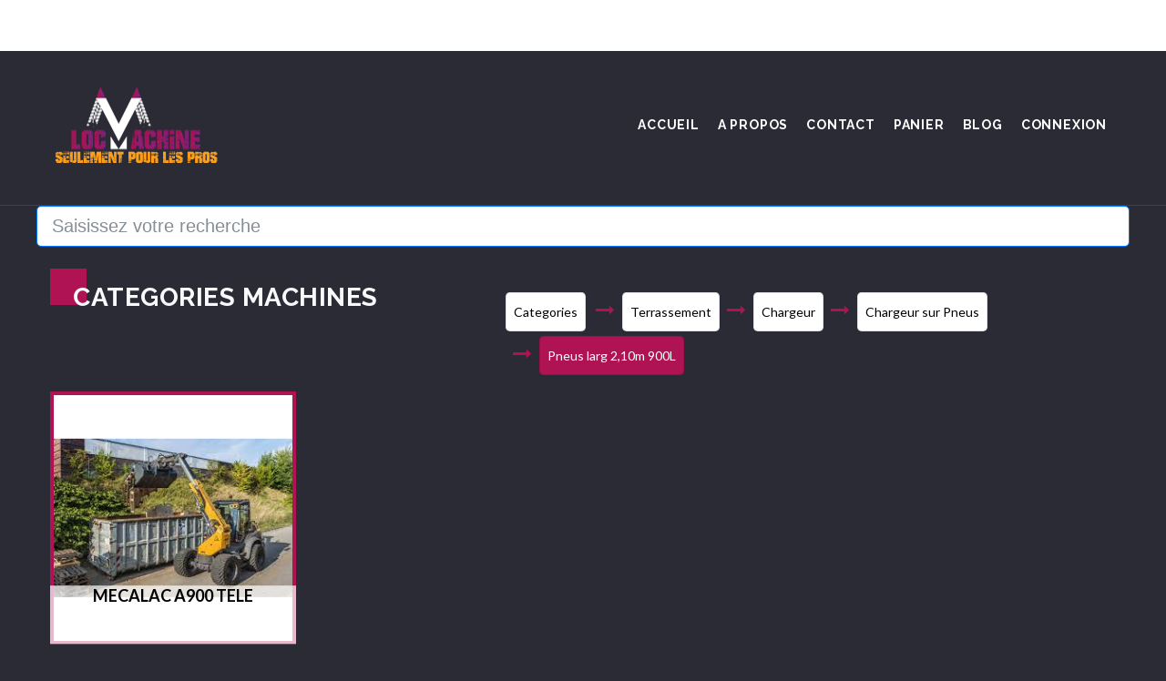

--- FILE ---
content_type: text/html; charset=UTF-8
request_url: https://www.locmachine.fr/terrassement/chargeur/chargeur-sur-pneus/pneus-larg-2.10m-900l/
body_size: 16311
content:

<!doctype html>
<html class="no-js" lang="zxx">

<head>
    <meta charset="utf-8">
    <meta http-equiv="x-ua-compatible" content="ie=edge">
    <!-- Primary Meta Tags -->
<title>Location Chargeuse 7,5t sur pneus - locmachine.fr</title>
<meta name="title" content="Location Chargeuse 7,5t sur pneus - locmachine.fr">
<meta name="description" content="Optez pour notre chargeuse sur pneus 900 litres ! Performante c'est la chargeuse 7,5T idéale  à louer pour vos travaux avec ou sans chauffeur, opérateur">
<!-- Open Graph / Facebook -->
<meta property="og:type" content="website">
<meta property="og:url" content="https://www.locmachine.fr/terrassement/chargeur/chargeur-sur-pneus/pneus-larg-2.10m-900l/">
<meta property="og:title" content="Location Chargeuse 7,5t sur pneus - locmachine.fr">
<meta property="og:description" content="Optez pour notre chargeuse sur pneus 900 litres ! Performante c'est la chargeuse 7,5T idéale  à louer pour vos travaux avec ou sans chauffeur, opérateur">
<meta property="og:image" content="/images/logo/logo_blanc_370_380.png">

<!-- Twitter -->
<meta property="twitter:card" content="summary_large_image">
<meta property="twitter:url" content="https://www.locmachine.fr/terrassement/chargeur/chargeur-sur-pneus/pneus-larg-2.10m-900l/">
<meta property="twitter:title" content="Location Chargeuse 7,5t sur pneus - locmachine.fr">
<meta property="twitter:description" content="Optez pour notre chargeuse sur pneus 900 litres ! Performante c'est la chargeuse 7,5T idéale  à louer pour vos travaux avec ou sans chauffeur, opérateur">
<meta property="twitter:image" content="/images/logo/logo_blanc_370_380.png">

    <meta name="viewport" content="width=device-width, initial-scale=1">

	<script type='application/ld+json'>
{"@context":"http://schema.org","@type":"WebSite","name":"Locmachine","url":"https://locmachine.fr","provider":{"@type":"Organization","name":"Locmachine","legalName":"LOCMACHINE SAS","url":"https://locmachine.fr","logo":"https://www.locmachine.fr/images/logo/logo-white-pro.webp","foundingDate":"2018","founders":[{"@type":"Person","name":"Alexandre LE CORRE"}],"address":{"@type":"PostalAddress","streetAddress":"10 RUE DE PENTHIEVRE","addressLocality":"Paris","addressRegion":"Île-de-France","postalCode":"75008","addressCountry":"France"},"contactPoint":{"@type":"ContactPoint","contactType":"customer support","telephone":"++33984132482","email":"contact[at]locmachine.fr"}}}
</script>
	
    <!-- Favicons -->
    <link rel="shortcut icon" href="/images/fav.ico">
    <link rel="apple-touch-icon" href="/images/icon.png">

    <!-- Google font (font-family: 'Lato', sans-serif;) -->
    <link href="https://fonts.googleapis.com/css?family=Lato:300,400,400i,700,900" rel="stylesheet">
    <!-- Google font (font-family: 'Raleway', sans-serif;) -->
    <link href="https://fonts.googleapis.com/css?family=Raleway:400,600,700,800" rel="stylesheet">

    <!-- Stylesheets -->
     <link rel="stylesheet" href="/css/bootstrap.min.css"> 
	<!--	<link rel="stylesheet" href="css/bootstrap4.3.1/bootstrap.css">-->
 <!--     <link rel="stylesheet" href="../../../app-assets/css/bootstrap.css">--> 
    <link rel="stylesheet" href="/css/plugins.css">
    <link rel="stylesheet" href="/style.css">
    <link rel="stylesheet" href="/custom.css">

	<link rel="stylesheet" href="https://cdnjs.cloudflare.com/ajax/libs/lightslider/1.1.6/css/lightslider.min.css">
    
    <link rel="stylesheet" type="text/css" href="/app-assets/vendors/css/extensions/toastr.css">
    <!-- Custom css -->
    <link rel="stylesheet" href="/css/custom.css">

	
   
	
</head>

<body>

<style>
.taille1{
   line-height: 1.3;
    font-family: "Lato", sans-serif;
    font-size: 42px;
    font-weight: 700;
    clear: both;
    margin 0px;
    display: block;

}
.taille2{
   line-height: 1.3;
    font-family: "Lato", sans-serif;
    font-size: 36px;
    font-weight: 700;
    clear: both;
    margin 0px;
    display: block;

}

.taille3{
   line-height: 1.3;
    font-family: "Lato", sans-serif;
    font-size: 30px;
    font-weight: 600;
    clear: both;
    margin 0px;
    display: block;

}
.taille4{
   line-height: 1.3;
    
    font-family: "Lato", sans-serif;
    font-size: 22px;
    font-weight: 600;
    clear: both;
    margin 0px;
    display: block;

}
.taille5{
    line-height: 1.3;
    font-family: "Lato", sans-serif;
    font-size: 18px;
    font-weight: 600;
    clear: both;
    margin 0px;
    display: block;
 }
 .taille6{
    line-height: 1.3;
    
    font-family: "Lato", sans-serif;
    font-size: 16px;
    font-weight: 600;
    clear: both;
    margin 0px;
    display: block;
 }
 </style>
 
    <!--[if lte IE 9]>
		<p class="browserupgrade">You are using an <strong>outdated</strong> browser. Please <a href="https://browsehappy.com/">upgrade your browser</a> to improve your experience and security.</p>
	<![endif]-->

    <!-- Contents -->

    <div class="fakeloader"></div>

    <!-- Wrapper -->
    <div id="wrapper" class="wrapper">
        
        <!-- Header -->
        <div class="header header-style-1 sticky-header">

			<!-- Header Top  -->
			<div class="header-top-area bg-dark">
				<div class="container">
					<div class="header-top-area-inner">
						<ul>
							<li style="vertical-align: middle;">
								<div class="align-middle d-inline-block">
                            		<i class="fa fa-phone fa-lg mr-1 "></i>
                            	</div>
                            	<div class="text-left align-middle d-inline-block">09 84 13 24 82<br>06 98 39 02 22</div>
							</li>
							<li><a href="/contact.php"><i class="fa fa-envelope-o"></i>contact@locmachine.fr</a></li>
							<li><i class="fa fa-clock-o"></i>NEW !!  Lundi-Vendredi: 8h00 - 18h00</li>
						</ul>
						<form class="d-none" action="#">
							<input type="text" placeholder="Search">
							<button type="submit"><i class="fa fa-search"></i></button>
						</form>
<!--  						
						<ul>
							<li class="mylogin dropdown">
 			
							</li>
						</ul>
-->
					</div>
				</div>
			</div>
			<!--// Header Top  -->

	
	
<style>
.input-container {
    display: -ms-flexbox; /* IE10 */
    display: flex;
    width: 100%;
    margin-bottom: 15px;
   
}

.input-container .icon {
    padding: 15px;
    background: #B01354;;
    color: white;
    min-width: 50px;
    text-align: center;
    border-radius: 1em 0 0 1em;
    outline: none;
}

.input-container .input-field {
position: relative;
left: -1px;
    width: 100%;
    padding: 10px;
    min-width: 50px;
    outline: none;
   
    border-radius: 0 1em 1em 0;
}

.input-container .input-field:focus {
    border: 2px solid dodgerblue;
}
</style>          	
	
	  <div class="fade modal" id="loginModal">
         <div class="modal-dialog">
             <div class="modal-content">
                 
                <div class="card-header border-0">
                 <!-- 
                  <div class="card-title text-center">
                    <img src="app-assets/images/logo/logo-dark.png" alt="branding logo">
                  </div>
                  -->
                  <p class="card-subtitle line-on-side text-muted text-center font-small-3 pt-2">
                    <span>Saisissez Vos Elements de connexion</span>
                  </p>
                  
                </div>
     
                  <div class="card-body pt-0">
                    <form class="form-horizontal" method="post" action="" novalidate>
                               	
                        <div class="input-container ">
                            <i class="fa fa-envelope icon  "></i><input type="text" class="input-field " name="email" id="login-email" placeholder="Votre Email" required value="">
                        </div>
                        <div class="input-container">
                            <i class="fa fa-key icon "></i><input type="password" class="input-field" name="pwd" id="login-password" placeholder="Votre Password" required value="">
                        </div>
              
                   		<button type="submit" class="btn btn-success btn-lg btn-block"><i class="fa fa-check"></i> Connexion</button>
                    </form>
                  </div>
                  <div class="card-body pb-0">
                    <p class="text-center"><a style="color: #007bff;cursor: pointer;"  class="card-link" onclick="showresetpassword();">Password Perdu?</a></p>

                    <p class="text-center">Pas de Compte ou renvoi du mail d'activation? <a class="card-link" style="color: #007bff;cursor: pointer;" onclick="shownewaccount();" >Créez votre Profil</a></p>
                  </div>
                </div>
             </div>
         </div>
         
         <div class="fade modal" id="newaccountModal">
         	<div class="modal-dialog">
             	<div class="modal-content">
                 
                	<div class="card-header border-0">
                      <p class="card-subtitle line-on-side text-muted text-center font-small-3 pt-2">
                        <span>Création de votre Progil Locmachine.fr</span>
                        
                      </p>
                      
                    </div>
     
                  	<div class="card-body pt-0">
                    
                        <div class="input-container ">
                            <i class="fa fa-envelope icon  "></i><input type="text" class="input-field " name="new-user-name" id="new-user-name" placeholder="Votre Nom" required value="">
                        </div>
                        <div class="input-container ">
                            <i class="fa fa-envelope icon  "></i><input type="text" class="input-field " name="new-user-postname" id="new-user-postname" placeholder="Votre Prénom" required value="">
                        </div>
                               	
                        <div class="input-container ">
                            <i class="fa fa-envelope icon  "></i><input type="text" class="input-field " name="new-user-email" id="new-user-email" placeholder="Votre Email" required value="">
                        </div>
                        <div class="input-container">
                            <i class="fa fa-key icon "></i><input type="password" class="input-field" name="new-user-password" id="new-user-password" placeholder="Votre Password" required value="">
                        </div>
              			12 caractéres minimum pour le password
              			
                   		<button id="submitnewaccount" class="btn btn-success btn-lg btn-block" onclick="sendnewaccount();"><i class="fa fa-user-plus"></i> Créer</button>
                   		<span>Renvoi du mail d'activation: Complétez la fiche et cliquez sur Créer</span>
                   
                    
                  	</div>
                  	<div class="card-body pb-0">
                      	<p class="text-center">Déja un Profil? <a style="color: #007bff;cursor: pointer;"  class="card-link" onclick="showlogin();">Connexion</a></p>
                        <p class="text-center"><a style="color: #007bff;cursor: pointer;"  class="card-link" onclick="showresetpassword();">Password Perdu?</a></p>
                        
                  	</div>
                </div>
             </div>
         </div>
         
        
        <div class="fade modal" id="resetpassword">
            <div class="modal-dialog">
                <div class="modal-content">
                    <div class="card-header border-0">
                      <p class="card-subtitle line-on-side text-muted text-center font-small-3 pt-2">
                        <span>Faire un Reset de votre password</span>
                      </p>
                    </div>
                    <div class="card-body pt-0">
                        
                        	<div class="input-container ">
                            	<i class="fa fa-envelope icon  "></i><input type="text" class="input-field " name="resetemail" id="resetemail" placeholder="Votre Email" required value="">
                        	</div>
                        	<button id="submitresetpassword" class="btn btn-success btn-lg btn-block" onclick="resetpassword();"><i class="fa fa-recycle" ></i> Reset Password</button>
                        
                    </div>
                </div>
            </div>
        </div>
       <div class="fade modal" id="notificationmodal" style="z-index:1200;">
            <div class="modal-dialog" >
                <div class="modal-content" style="border: 3px solid rgb(255 0 17 / 95%);">
                    <div class="card-header border-0">
                      <p class="card-subtitle line-on-side text-muted text-center font-small-3 pt-2">
                        <span>message</span>
                      </p>
                    </div>
                    <div class="card-body pt-0">
                        
                    	<div id="notifymodaltext" class="taille5 text-dark font-weight-normal">                   	 
                    	</div>
                    	<button class="btn btn-success btn-lg btn-block" data-dismiss="modal">OK</button>
                    </div>
                </div>
            </div>
        </div>        
                     
    
 
 <script type="text/javascript">

/*	    
     $('#submitresetpassword').on('click', function(event) {
    	 event.preventDefault();
    	 resetpassword();
     });

     
     $('#submitnewaccount').on('click', function(event) {
    	 event.preventDefault();
    	 sendnewaccount();
     });
     //$('#newaccountModal').modal('show');
 */ 

  
	    


function hideallmodal()
{
	$('.modal-dialog').each(function(){ $(this).parent().modal('hide'); });
}
function logout(){
        $('#logoutform').submit();
}
function showlogin()
{
	hideallmodal();
	$("#loginModal").modal('show');
}

function showresetpassword()
{
	
	hideallmodal();
	$('#resetpassword').modal('show');
	$('#resetemail').val('');
	if($('#login-email').val()>"")
		$('#resetemail').val($('#login-email').val());
	$('#login-email').val('');
}

function resetpassword()
{
	//alert("resetajax");
	//return;
	d=new Date().getTime();
	resetemail=$("#resetemail").val();
	
	var jqxhr = $.post( "/recover-password.php",{ reset_user_email:resetemail, d:d }, function(retour) {
		  //alert( retour );
		  if(retour.substr(0,2)=="OK"){

			  $('#notificationmodal').modal('show');
			  $("#notifymodaltext").html(retour);
			 //alert(retour);
		  }
		  else{
			//pas OK.
			
			  $('#notificationmodal').modal('show');
			  $("#notifymodaltext").html(retour);
			
		  }
		})
	/*	  .done(function() {
		    alert( "second success" );
		  })
	*/	  .fail(function() {
				$("#notifymodaltext").html("Erreur mise à jour données user" );
		  })
		  .always(function() {
		    //alert( "finished" );
			  
		  })
		  ;
}

function shownewaccount()
{
	
	hideallmodal();
	$('#newaccountModal').modal('show');
}

function sendnewaccount()
{
	//alert("sendnewaccount");
	// return;
	
	d=new Date().getTime();
	newnom=$("#new-user-name").val();
	newprenom=$("#new-user-postname").val();
	newemail=$("#new-user-email").val();
	newpass=$("#new-user-password").val();
	var jqxhr = $.post( "/register-simple.php",{ 'new-user-email' : newemail, 
												 'new-user-name' :  newnom, 
												 'new-user-postname' :  newprenom, 
												 'new-user-password' :  newpass, 
												 d:d }, function(retour) {
		  //alert( retour );
		  if(retour.substr(0,2)=="OK"){
			  hideallmodal();
			  $('#notificationmodal').modal('show');
			  $("#notifymodaltext").html(retour);
			 //alert(retour);
		  }
		  else{
			//pas OK.
			
			  $('#notificationmodal').modal('show');
			  $("#notifymodaltext").html(retour);
			
		  }
		})
	/*	  .done(function() {
		    alert( "second success" );
		  })
	*/	  .fail(function() {
				$("#notifymodaltext").html("Erreur appel serveur création compte user" );
		  })
		  .always(function() {
		    //alert( "finished" );
			 
		  })
		  ;
}
function alertmodale(message){
	 $('#notificationmodal').modal('show');
	  $("#notifymodaltext").html(message);
}
</script>
        <!--  logout form -->
        <form method="post" hidden="hidden"  id="logoutform" action="">
        <input type="text" class="invisible" name="disconnect">
        <button type="submit" class="invisible" >Quit</button>
		</form>
     
   
  
     
			<!-- Header Bottom  -->
			<div class="header-bottom-area d-none d-lg-block bg-dark">
				<div class="container">
					<div class="header-inner d-none d-lg-flex">

						<a href="/" class="logo">
							<picture>
								<source type="image/webp"  srcset="/images/logo/logo-white-pro.webp">
								<img src="/images/logo/logo-white-pro.png" alt="logo theme">
							</picture>
						</a>
<style>
.sa-navigation ul li:hover > a:not([href]) {
    background: #B01354;
    color: #2b2b35;
    }
.sa-navigation ul li a:not([href]) {
    display: inline-block;
    text-transform: uppercase;
    letter-spacing: 0.8px;
    color: #ffffff;
    font-size: 14px;
    font-family: "Raleway", sans-serif;
    font-weight: 700;
    padding: 4px 10px;
    border-radius: 3px;
}
</style>						
						<!-- Nagivation menu-->
						<nav class="sa-navigation text-right">
							<ul>
								<li><a href="/">accueil</a></li>
								<li><a href="/about.php">A Propos</a></li> 
								<li><a href="/contact.php">Contact</a></li>
								<li><a href="/panier.php">Panier</a></li>
								<li><a href="/blog/">Blog</a></li>
								
<!--								
<li><a href="" data-toggle="modal" data-target="#loginModal" >Se Connecter</a></li>
<li><a data-toggle="modal" data-target="#newaccountModal" >Créer Mon Profil</a></li>
-->
								
						<!--		<li><a href="#">élévation</a></li>
						 		<li><a href="#">manutention</a></li>
								<li><a href="#">tp</a></li>
								<li><a href="#">caces</a></li> -->
	

		
					<li><a  data-toggle="modal" data-target="#loginModal" >Connexion</a></li>
						
								
								
							</ul>
						</nav>
						<!--// Nagivation menu-->

					</div>
				</div>
			</div>
			<!--// Header Bottom -->
			
			<!-- Mobile Menu -->
			<div class="mobile-menu-wrapper d-block d-lg-none">
				<div class="container">
					<div class="mobile-menu">
						<a href="/" class="logo">
							<img src="/images/logo/logo-white-pro.webp" alt="logo theme">
						</a>
					</div>
				</div>
			</div>
			<!--// Mobile Menu -->

        </div>
        <!--// Header -->
	</div>
    <!--// Wrapper -->
 <!--    
    <div id="wrapper" class="wrapper text-right " >
        <div class="header header-style-1 sticky-header text-right ">
    		<div class="header-top-area bg-dark text-right">
    			<div class="container text-right"  >
    				<div class="header-top-area-inner text-right">
    					<ul>
    						<li></li>
    						<li></li>
    						<li></li>
    					</ul>
    					
   			
    						
    				</div>
    			</div>
    		</div>
    	</div>
    </div> -->
 <style>
 .pneusbarre{
    content: "";
    left: 0;
    bottom: 0;
    width: 100%;
    height: 38px;
    background-image: url(/images/icons/rulers.png);
    background-color: #2b2b35 !important;
    background-repeat: repeat-x;
}   
</style>
 
<!--   <div class="pneusbarre"></div>   
 -->   
    


<link rel="stylesheet" href="https://cdnjs.cloudflare.com/ajax/libs/jqueryui/1.12.1/themes/redmond/jquery-ui.min.css">
<style>
.product-content .taille5{
    margin-bottom: 5px;
}

</style>

	<!--  wrapper  -->
    <!-- Page Content -->
    <main id="page-content">	
       

                <!--  debut nouvelle section list categories dynamiques -->	
<style>
.adaptimg-box{
	position: relative;
	width: 100%;		/* desired width */
	background-color:rgb(176,19,84);
	overflow:hidden;
}
.adaptimg-box:before{
	content: "";
	display: block;
	padding-top: 87%; 	/* initial ratio of 1:1*/
	
}
.adaptimg-content{
	position:  absolute;
	top: 0;
	left: 0;
	bottom: 0;
	right: 0;
	background-color:white;
	
}
.adaptimg-contentcentervertical{
    height: 100%;
    display: flex;
    justify-content: center;
    align-items: center;
 
}
.adaptimg-verticale{
    display: inline-block;
   height:100%;
   width:auto;
   max-width:100%;
   max-height:100%;
   
}
.adaptimg-horizontale{
    display: inline-block;
    height:auto;
    width:100%;
    max-width:100%;
    max-height:100%;
    
}

ul.lienscategos a{
    color: #7dbcff!important;
    font-size:1.1em; 
}
ul.lienscategos a:focus{color:#bd5593!important}
ul.lienscategos a:hover{color:#bd5593!important}

.ui-autocomplete {
        scrollbar-width: initial;
            max-height: 300px;
            overflow-y: auto;
            /* prevent horizontal scrollbar */
            overflow-x: hidden;
            /* add padding to account for vertical scrollbar */
            padding-right: 20px;
        } 
        
</style>                 
<script type="text/javascript">



function savetreecatego()
{
	var listecategos=[];
	$("#containerpathcategos a").each(function( index ) {
		//  console.log( index + ": " + $( this ).attr("catego") );
		 listecategos.push( $( this ).attr("catego") );
	});
	var listejson=JSON.stringify(listecategos);
	return listejson;
}

function recuptreecatego(listejson)
{
	d=new Date().getTime();
	$.getJSON("/getcategories.php",{ gettree:listejson  ,d:d}, function(json) {
		var lastparent=0;
		var lastcatego=0;
		
		if (typeof json !='undefined')
		{
			// on devrait recuperer une liste avec pour chaque entree num catego parent, num catego , et nom de la catego
			// ca servira a alimenter la liste hierarchique actuelle des categos
			// []  ou [ {"p":"0","n":"30","t":"Elevation","r":"elevation","i":"Location Elevateur"},
			//			{"p":"30","n":"34","t":"Nacelle Ciseaux","r":"nacelle-ciseaux","i":"Location Nacelle ciseaux"}]
			// p: parent, n: numero, t: nom, r: repertoire, i: title 
			if(json.length >0)
			{
				$(json).each(function(index){
					addcheminpathvignette(this.p,this.n,this.t,this.r);	
					lastparent=parseInt(this.p);
					lastcatego=parseInt(this.n);
					
				});
				//if(lasttitle=="") lasttitle="LOCMACHINE.FR";
				//document.title=lasttitle;
			}
		}
		get_vignette_catego(lastparent,lastcatego);
		if(lastcatego>0)
		{
			var top = $('.topselection').position().top-170;
			$(window).scrollTop( top );
		}
		updatetextecategories(lastcatego);
		updateurl();
	});
	
}
// voir ici pour l'anim:   https://www.w3schools.com/jquery/tryit.asp?filename=tryjquery_animation1_multicss
// css position expliqué. https://developer.mozilla.org/fr/docs/Web/CSS/position

// voir du cote de animate.css pour animer la disparition et l'apparition des elements.
// ou reutiliser isotope en filtrant par jquery



function manageclickcategovignette(elmt){
	
	var $elmtparent=$(elmt).closest(".categovigettes-item");
	//var numcatego=$(elmt).closest(".categovigettes-item").attr('numcatego');
	var parent=$elmtparent.attr('parent');
	var numcatego=$elmtparent.attr('numcatego');
	var numproduit=$elmtparent.attr('numproduit');
	
	if(typeof numcatego != 'undefined' ) 
		if (numcatego!= false) 
		{
			// console.log(numcatego);
			if( $("#containerpathcategos a[catego="+numcatego+"]")[0]!==undefined) return;

			var repertoire=$elmtparent.attr("rep");
			
	    	var nom=$elmtparent.find("div div a").html();
        	// alert("img clicked catego "+numcatego+" parent= "+parent);
        	addcheminpath(parent,numcatego,nom,repertoire);
        
        	var top = $('.topselection').position().top;
        	$(window).scrollTop( top );
        	
        	get_vignette_catego(parent, numcatego);
		}
	if(typeof numproduit !== 'undefined' ) 
		if (numproduit!= false) 
		{
			var url=$elmtparent.attr('url');
			var urlactu=window.location.pathname;   // /categories/elevation/nacelle-ciseaux/nacelle-ciseaux-electrique-5-m/
		//	console.log("pathactu: "+urlactu);
			var urltoset=urlactu+url;
			console.log("navigate to : "+urltoset);
			
			$("#produit").val(numproduit);
			$("#treecatego").val(savetreecatego());
			$('form[id="ficheproduit"]')[0].action ="/produits.php?produit="+numproduit;
		//	$('form[id="ficheproduit"]').submit();
		//	window.location.href = "/produits.php?produit="+numproduit;
			window.location.href=urltoset;
		}
	
}

function get_vignette_catego(parent,numcatego)
{
	// recuperer les données des vignettes categories à ajouter dans l'affichage gere par isotope dans $("#containerpathcategos a")
	// le numero catego doit etre récuperé des attributs de la vignette clické
	// numcatego= $("#containerpathcategos a").last().attr('parent');
	
//	console.log("get_vignette_catego: parent "+parent+"  numcatego: "+numcatego);
	
	//$(".categovigettes-item[parent="+parent+"]").remove();
	$(".categovigettes-item[parent="+parent+"]").each(function( index ) {
		$('.categovigettes').isotope('remove',$(this));
	});

	$("#categovigettes-vide").hide();
	$("#categovigettes-load").show();

	var fondvignette="images/fond%20vignettes%20anthracite%20370%20380.png";
	fondvignette="images/vignettefond_370_380.png";
	d=new Date().getTime();
	$.getJSON("/getcategories.php",{ isotopevignettes: numcatego ,d:d}, function(json) {
		if (json)
		{
			// utiliser pour cahque element la syntax isotope insert qui insert, filtre et met a jour automatiquement
			// 	var $newItems = $('<div class="item" /><div class="item" /><div class="item" />');
			//  $('.categovigettes').isotope( 'insert', $newItems );
			// image par defaut: /images/logo_blanc_370_380.png
			
			// et a la fin des insert, mettre à jour en fonction de l'attribut du dernier $("#containerpathcategos a").last().attr("
			// console.log(json);
			parent=-1;
			error="";
			nbcontents=0;
			if(typeof json.parent!='undefined')
				parent=parseInt(json.parent);
			if(typeof json.error!='undefined')
				error=json.error;
			// console.log(typeof json.categos);
			
			if(typeof json.categos=='object'){
				$.each(json.categos, function(key,val){
					 // console.log("catego "+key+" - "+val);
					 // 0: {nc: 1, nm: "Node1", tt: "Noeud 1", mn: 11, im: "/medias/products/5ba93a8f00c6d6.64605561", …}
					 num=parseInt(val.nc);
					 nom=val.nm;
					 texte=val.tt;
					 repertoire=val.rep
					 nummedia=parseInt(val.mn);
					 img=val.im;
					 alt=val.al;
					 origine=val.or;
					 x=parseInt(val.x);
					 y=parseInt(val.y);
					 if(img=="" || img=== undefined )
					{
							img="images/logo_blanc_370_380.png"; // image par defaut si rien..
							x=370;
							y=380;
					}
					// if(img.substr(0,1)=='/') img=img.substr(1);
					 // creer le template en y mettant les infos.
				
// 					 temp='<div numcatego='+num+' parent='+parent+' rep="'+repertoire+'" style="display: none;" class="col-lg-3 col-md-4 col-6 categovigettes-item cat_parent_'+parent+' ">'+
// 					 		'<div class="single-project">'+
// 					 		'<div class="single-project-thumb" data-src="/'+img+'"><img src="/'+img+'" alt="'+origine+'"></div>'+
// 					 		'<div class="single-project-content"><h5><a >'+nom+'</a></h5>'+
//     						/*	'<ul class="project-tags">'+
//     							'<li><a >Lorem</a></li>'+
//     							'<li><a >Ipsum</a></li>'+
//     							'<li><a >Dolor</a></li></ul>'+ */
//     						/*	'<div class="loadmore-btn-holder"><a  class="cr-btn cr-loadmore-btn"><span>VOIR PLUS</span></a></div>'+
//     						*/
// 						'</div></div></div>';

// 	            		temp='<div numcatego='+num+' parent='+parent+' rep="'+repertoire+'" style="display: none;padding: 15px;" class="col-lg-3 col-md-4 col-6  categovigettes-item cat_parent_'+parent+'" >'+
// 	            		'<div style="position:relative;width: 100%;padding-top: 102.70%;">'+
// 	            			'<div style="position:absolute;top:0;left:0;widht:100%;height:100%;overflow: hidden;">';
// 	            		if(y>x){			    
// 	            			  temp=temp+'<img class="imgcenteredadapt" src="/'+fondvignette+'" alt="">'+
// 	            						'<div class="vignette_cont_image" style="position:absolute;top:0;left:0;width:100%;height:100%;">'+
// 	            	    					'<div   style="height:100%;">'+
// 	            	    						'<div style="margin-left:auto;margin-right:auto;" class=" h-100 text-center">'+
// 	            	            					'<img style="display: inline-block;" class="imgcenteredadapthaut" src="/'+img+'" alt="">'+
// 	            	            				'</div>'+
// 	            	            			'</div>'+
// 	            	    				'</div>';
// 	            		}else		
// 	            		{
// // 	            			temp=temp+'<img class="imgcenteredadapt" src="images/vignettefond_370_380.png" alt="">'+
// //     						'<div style="position:absolute;top:0;left:0;width:100%;height:100%;">'+
// //     						'<div class="vignette_cont_image" style="width: 100%;" class="d-flex align-items-center h-100 ">'+
// // 	            	    					'<img class="imgcenteredadapt" src="'+img+'" alt="">'+
// // 	            	    				'</div>'+
// // 	            	    				'</div>';			
// // 	            	    
// 	            	    	temp=temp+'<img style="width:100%" src="/'+fondvignette+'" alt="">'+
//             	  						'<div  style="position:absolute;top:0;left:0;width:100%;height:100%;">'+ 
//                     						'<div style="position:relative;top:0;left:0;width:100%;height:100%;" class=" h-100 text-center">'+
//                 	    						'<div style="position: absolute;top: 50%;transform: translateY(-50%);">'+ 
//                         							'<img style="display: inline-block;height:auto;width:100%;max-width:100%;max-height:100%;" src="/'+img+'" alt="">'+
//                 								'</div>'+						
//                                     		'</div>'+   
//                                     	'</div>';


			            	
// 	            		}		
// 	            	  temp=temp+'<div class="bandeaubas"><h5><a>'+nom+'</a></h5></div>'+
	            	  			
// 	            			'</div>'+		
// 	            		'</div>'+
// 	            	'</div>';
							
			   temp='<div numcatego='+num+' parent='+parent+' rep="'+repertoire+'" class="col-6 col-sm-6 col-md-4 col-lg-4 col-xl-3 categovigettes-item cat_parent_'+parent+'" style="display: none;padding: 15px 15px;">'+
                           	'<div style="position:relative;width: 100%;padding-top: 102.80%;">'+
                           		'<div  style="position:absolute;top:0;left:0;widht:100%;height:100%;overflow: hidden;">'+
                           			'<div style="position:relative;top:0;left:0;width:100%;height:100%;">'+
                           				'<img style="width:100%" src="/'+fondvignette+'" alt="">'+
                     						'<div class="vignette_cont_image" style="position:absolute;top:0;left:0;width:100%;height:100%;">'+ 
                       							'<div style="position:relative;top:0;left:0;width:100%;height:100%;" class=" h-100 text-center">';
                     if(y>x){	    						
                           					temp=temp+'<img class="vignetteimg" style="display: inline-block; height:100%; width:auto; max-width:100%; max-height:100%;"  src="'+img+'" alt="'+alt+'" title="'+alt+'">';
                     }else
                     {
                                    	  temp=temp+'<div style="position: absolute;top: 50%;transform: translateY(-50%);">'+ 
                										'<img class="vignetteimg" style="display: inline-block;height:auto;width:100%;max-width:100%;max-height:100%;"  src="'+img+'" alt="'+alt+'" title="'+alt+'">'+
                								    '</div>';		

                     }												
                     				  temp=temp+'</div>'+
                     							  
                                           	            
                    						'</div>'+'<div class="bandeaubas taille5vignette text-center"><a>'+nom+'</a></div>'+
                       				'</div>'+
                           		'</div>'+
                      		'</div>'+ 
                       '</div>';          
/*
                       temp='<div numcatego='+num+' parent='+parent+' class="col-6 col-sm-6 col-md-4 col-lg-3 categovigettes-item cat_parent_'+parent+'" style="display: none;">'+
                				'<div class="adaptimg-box">'+ 
                                	'<div class="vignette_cont_image adaptimg-content h-100 text-center">';
 							
                            if(x>=y){	    						
                            	temp=temp+'<div class="adaptimg-contentcentervertical">'+ 
                        						'<img class="adaptimg-horizontale" src="https://www.locmachine.fr/medias/products/5bba0ab0639980.26715728" >'+    						
                    					  '</div>';
                            }else
                            {
                     		
   								temp=temp+'<div style="height:100%;">'+
 												'<img class="adaptimg-verticale"  src="http://www.larousse.fr/encyclopedie/data/cartes/1306061-France.jpg">'+
                    					  '</div>';
                            }
                            temp=temp+'</div>'+'<div class="bandeaubas"><h5><a>'+nom+'</a></h5></div>'+
                                '</div>'+
            				'</div>';     
  */                          

        				
					var $newItems = $(temp);
					$('.categovigettes').isotope( 'insert',$newItems);
					
					nbcontents++; 
				});
			}
			if(typeof json.produits=='object'){
				$.each(json.produits, function(key,val){
					 // console.log("produit "+key+" - "+val);
					 // 0: {nc: 1, nm: "Node1", tt: "Noeud 1", mn: 11, im: "/medias/products/5ba93a8f00c6d6.64605561", …}
					 num=parseInt(val.nc);
					 nom=val.nm;
					 url=val.url;
					 
					 texte=val.tt;
					 nummedia=parseInt(val.mn);
					 img=val.im;
					 alt=val.al;
					 origine=val.or;
					 x=parseInt(val.x);
					 y=parseInt(val.y);
					 
					 if(img=="" || img=== undefined )
					{
							img="images/logo_blanc_370_380.png"; // image par defaut si rien..
							x=370;
							y=380;
					}
					
					// if(img.substr(0,1)=='/') img=img.substr(1);
					 // creer le template en y mettant les infos.
			/*	
					 temp='<div numproduit='+num+' parent='+parent+' class="col-lg-3 col-md-4 col-6 categovigettes-item cat_parent_'+parent+'">'+
            			'<div  style="padding: 0px; position:relative;width:100%;padding-top: 102.70%;">'+
            				'<div class="zoomhover" >'+
            					'<div style="position:relative;">'+
            						'<div>'+
            						 	'<img src="'+img+'" alt="">'+
            						'</div>'+
            			          	'<div class="zoomhovercontenthaut">'+
            							'<h6><a>'+nom+'</a></h6>'+
            						'</div>'+
            			 			'<div class="zoomhovercontentbas">'+
            							'<h5><a>'+texte+'</a></h5>'+
            						'</div>'+
            					'</div>'+
            				'</div>'+
            			'</div>'+
            		'</div>';
			*/
//                 temp='<div numproduit='+num+' parent='+parent+' style="display: none;padding: 15px;" class="col-lg-3 col-md-4 col-6  categovigettes-item cat_parent_'+parent+'" >'+
//                 		'<div style="position:relative;width: 100%;padding-top: 102.70%;">'+
//                 			'<div style="position:absolute;top:0;left:0;widht:100%;height:100%;">'+
//                 				'<div class="zoomhover2">';
//             		if(y>x){			    
//             			  temp=temp+'<img class="imgcenteredadapt" src="/'+fondvignette+'" alt="">'+
//             						'<div  style="position:absolute;top:0;left:0;width:100%;height:100%;">'+
//             /*  border ici   */			'<div class="vignette_cont_image" style="height:100%;">'+
//             	    						'<div style="margin-left:auto;margin-right:auto;" class=" h-100 text-center">'+
//             	            					'<img style="display: inline-block;" class="imgcenteredadapthaut" src="/'+img+'" alt="">'+
//             	            				'</div>'+
//             	            			'</div>'+
//             	    				'</div>';
//             		}else
//             		{
//             			  temp=temp+'<img class="imgcenteredadapt" src="/images/vignettefond_370_380.png" alt="">'+
//     								'<div  style="position:absolute;top:0;left:0;width:100%;height:100%;">'+
//     	/*  border ici   */	    		'<div style="width: 100%;" class="vignette_cont_image d-flex align-items-center h-100 ">'+
//                 	    					'<img class="imgcenteredadapt" src="/'+img+'" alt="">'+
//                 	    				'</div>'+
//                 	    			'</div>';			
//             		//	  temp=temp+'<div style="width: 100%;" class="d-flex align-items-center h-100 ">'+
//             	    //					'<img class="imgcenteredadapt" src="'+img+'" alt="">'+
//             	    //				'</div>';
//             		}			
//                 	  temp=temp+'<div class="bandeaubas"><h5><a>'+nom+'</a></h5></div>'+
//                 	  			'</div>'+
//                 			'</div>'+		
//                 		'</div>'+
//                 	'</div>';


                	  temp='<div numproduit='+num+' parent='+parent+' url="'+url+'" class="col-6 col-sm-6 col-md-4 col-lg-4 col-xl-3 categovigettes-item cat_parent_'+parent+'" style="display: none;padding: 15px 15px;">'+
                             	'<div style="position:relative;width: 100%;padding-top: 102.80%;">'+
                             		'<div  style="position:absolute;top:0;left:0;widht:100%;height:100%;">'+
                                 		'<div style="height: 100%;">'+
                                 			'<div style="position:relative;top:0;left:0;width:100%;height:100%;overflow:hidden;" class="zoomhover2">'+
                                 			
                                 				'<img style="width:100%" src="/'+fondvignette+'" alt="">'+
                           						'<div class="vignette_cont_image" style="position:absolute;top:0;left:0;width:100%;height:100%;">'+ 
                             						'<div style="position:relative;top:0;left:0;width:100%;height:100%;" class=" h-100 text-center">';
                           if(y>x){	    						
                                 		  	 temp=temp+'<img class="vignetteimg" style="display: inline-block; height:100%; width:auto; max-width:100%; max-height:100%;"  src="'+img+'" alt="'+alt+'" title="'+alt+'">';
                           }else
                           {
                                              temp=temp+'<div style="position: absolute;top: 50%;transform: translateY(-50%);">'+ 
                          									'<img class="vignetteimg" style="display: inline-block;height:auto;width:100%;max-width:100%;max-height:100%;"  src="'+img+'" alt="'+alt+'" title="'+alt+'">'+
                          							    '</div>';		
            
                           }												
                           				  temp=temp+'</div>'+
                           						'</div>'+'<div class="bandeaubas taille5vignette text-center"><a>'+nom+'</a></div>'+
                             				'</div>'+
                             			'</div>'+
                                 	'</div>'+
                        		'</div>'+ 
                           '</div>';          

            		
					var $newItems = $(temp);
					$('.categovigettes').isotope( 'insert',$newItems);
					
					nbcontents++; 
				});
			}
/*
        			var temp='<div parent='+parent+' class="col-lg-3 col-md-4 col-6 categovigettes-item cat_parent_'+parent+'">'+
            			'<div  style="padding: 0px;">'+
            				'<div class="zoomhover" >'+
            					'<div style="position:relative;">'+
            						'<div>'+
            						 	'<img src="images/logo_blanc_370_380.png" alt="">'+
            						'</div>'+
            			          	'<div class="zoomhovercontenthaut">'+
            							'<h6><a>Child_3fhhgfhg</a></h6>'+
            						'</div>'+
            			 			'<div class="zoomhovercontentbas">'+
            							'<h5><a>Child BAS 3</a></h5>'+
            						'</div>'+
            					'</div>'+
            				'</div>'+
            			'</div>'+
            		'</div>';
            		var $newItems = $(temp);
        			$('.categovigettes').isotope( 'insert',$newItems);
        			
        			nbcontents++; 
*/			
			$('.categovigettes').isotope({ filter: '.cat_parent_'+parent });
			
			if(nbcontents > 0) $("#categovigettes-vide").hide();
			else
				$("#categovigettes-vide").show();
			// mettre à jour le filtrage
			$('.categovigettes').isotope({ filter: '.cat_parent_'+parent });
			// update de la surveilance des clicks
			$(".categovigettes-item").on('click',function(){
				var elmt=$(this);
				
				manageclickcategovignette(this);
				
			});

			
			// $('.categovigettes').isotope('reloadItems');
			// $('.categovigettes').isotope('layout');
			$('.categovigettes').imagesLoaded().always( function( instance ) {
				$('.categovigettes').isotope('layout');
			});
		}

		
	}).done(function() {
	    //console.log( "second success" );
	  })
	  .fail(function() {
	    //console.log( "error" );
	  })
	  .always(function() {
	    // console.log( "complete" );
		  $("#categovigettes-load").hide();
	  });
}

function updatetextecategories(catego){
	// recuperer le texte défini pour la categorie pour l'afficher
	d=new Date().getTime();
	$.getJSON("/getcategories.php",{ textecategories: catego ,d:d}, function(json) {
		var title="Location Engins de Chantier";
		if (json)
		{
			if(typeof json.texte!='undefined'){
				$("#textecategories").html("<div class='taille6'>"+json.texte+"</div>");
			}
			if(typeof json.titre!='undefined'){
				$("#titrecategories").html(json.titre);
			}
			// mettre à jour la balise title
			if(typeof json.title!='undefined'){
				if(json.title>"") title=json.title;  
			}
			// mettre a jout la balise meta description 
			if(typeof json.description!='undefined'){
				if(json.description > "" ) {
					document.getElementsByTagName('meta')["description"].content =json.description;
					$('meta[property="og:description"]').attr('content',json.description);
					$('meta[property="twitter:description"]').attr('content',json.description);
				}
			}
		}
		
		document.title=title+" - locmachine.fr";
		$('meta[name="title"]').attr('content',title+" - locmachine.fr");
		$('meta[property="og:title"]').attr('content',title+" - locmachine.fr");
		$('meta[property="twitter:title"]').attr('content',title+" - locmachine.fr");
		
	}).done(function() {
    //console.log( "second success" );
  })
  .fail(function() {
    //console.log( "error" );
  })
  .always(function() {
    // console.log( "complete" );
  });
}

function updateurl()
{
	//return;
	// recuperer la derniere entrée du menu de navigation actuel
	var nav=$("#containerpathcategos a").slice(-1);
	var texte=$("#containerpathcategos a").slice(-1).children("span").text();
	var catego=$("#containerpathcategos a").slice(-1).attr('catego');
	var url="";
//	if (catego==0) { url="index.php"; }
	if(catego>0)
	{
		//url='categories/';
		url='';
		nbcatego=$("#containerpathcategos a").length;
		
		for( numactu=2;numactu<=nbcatego;numactu++){
			var numcat=$("#containerpathcategos a:nth-child("+numactu+")").attr('catego');
			var nomcat=$("#containerpathcategos a:nth-child("+numactu+")").text().trim();
		//	console.log("child "+numactu+" : catego= "+numcat+" nom= '"+nomcat);
	/*		var nomurl="";
			try{ 
				nomurl=nomcat.normalize('NFD');
			}catch(error) {
				nomurl=nomcat;
			}
			var sanitized = (nomurl).toLowerCase().replace(/[/]/g,'-').replace(/[àâ]+/g,'a').replace(/[éèê]+/g,'e').replace(/[ *+,.]+/g,'-').replace(/[^a-z0-9-.]/g,'').replace(/[-]+/g,"-").trim()+"/";
			var urlnth=numcat+"-"+sanitized;
		//	console.log("url partielle: "+urlnth);
			
			url=url+urlnth;
		//	console.log("url totale: "+url);
		*/
		//	var urlnth=numcat+"-"+$("#containerpathcategos a:nth-child("+numactu+")").attr('rep')+"/";
			var urlnth=$("#containerpathcategos a:nth-child("+numactu+")").attr('rep')+"/";
			url=url+urlnth;	
		}
		//var sanitized = (texte+".php").toLowerCase().replace('/\//g',' ').replace(/[0-9]/g,'').replace(/ +/g,'_').replace(/[^a-z0-9-._]/g,'').trim();
		// var sanitized = (texte+".php").toLowerCase().replace('/\//g',' ').replace(/ +/g,'_').replace(/[^a-z0-9-._]/g,'').trim();
/*
	texte.normalize('NFD');   // qui marchait avant avec un seul etage de reecriture
*/
//		console.log("normalised: "+texte);
	/*	
		var sanitized = (texte).toLowerCase().replace(/[/]/g,'_');
		console.log("eg 1: "+sanitized);
		sanitized = sanitized.replace(/[àâ]+/g,'a');
		console.log("eg 2: "+sanitized);
		sanitized = sanitized.replace(/[éèê]+/g,'e');
		console.log("eg 3: "+sanitized);
		sanitized = sanitized.replace(/[ *+,.]+/g,'_').replace(/[^a-z0-9-._]/g,'').trim()+".php";
		console.log("eg 4: "+sanitized);
		*/
	/*	
		// 	qui marchait avant avec un seul etage de reecriture
		var sanitized = (texte).toLowerCase().replace(/[/]/g,'-').replace(/[àâ]+/g,'a').replace(/[éèê]+/g,'e').replace(/[ *+,.]+/g,'-').replace(/[^a-z0-9-.]/g,'').replace(/[-]+/g,"-").trim()+"/";
		url=catego+"-"+sanitized;	
		*/
	}
//	var sanitized = url.toLowerCase().replace(/ +/g,'_').replace(/[0-9]/g,'').replace(/[^a-z0-9-_]/g,'').trim();
//	console.log("url to set: "+url);
//	console.log("url sanitized: "+sanitized);
	history.replaceState(null, url, '/'+url);  // qui marchait avant avec un seul etage

	updatetextecategories(catego);
}
/*
(function() {
	   // your page initialization code here
	   // the DOM will be available here
		alert("function");
	})();
*/
// menu hierarchique horizontal à utiliser

function setautocompletecatego(){
	$("#filtercatego").autocomplete({
		position:{of:$( "#filtercatego" )},  // positionne l'autocomplete sous le champ resultat
		source: "/getcategories.php?d=qsdqsd&searchcatego" 		// parametre d'appel de recherche
		,minLength: 1   // nombre de caracteres mini avant recherche
		,select: function( event, ui ) {
			// declenché lorsqu'un element du select est selectionné
			console.log(ui.item);
			if(typeof ui.item.value != 'undefined') {
				numcatego=parseInt(ui.item.value,10);
				d=new Date().getTime();
				$.getJSON("/getcategories.php",{urlfromnumcatego:numcatego, d:d},function(json){
					//alert("URL: " + json.url);
					if(typeof json.url !== 'undefined')
						if(json.url.length>0)
							window.location.href=json.url;
					
				}).done(function() {
				    //console.log( "second success" );
				})
				.fail(function() {
				//console.log( "error" );
				})
				.always(function() {
				// console.log( "complete" );
				});
				
				return false;
			}
				
			return false;
		}
		,focus:function(){
			// declenche lorsque un element du menu deroulant est en surbrillance
			return false;
		}
		,open: function(event,ui) { 
        	$("#filtercatego").autocomplete("widget").width($("#filtercatego").width());
    	}
	});
}

window.onload=function(){
	"use strict";

	//document.location.reload(true);
	//setInterval("pingserver();", 1000000); // maintient la connexion session active. toutes les 1000 secondes.
	setInterval("pingserver();", 10000); // maintient la connexion session active. toutes les 10 secondes.
	
	
	$("#containerpathcategos").on('click','a',function(){
		var clicked=$(this).index();
		var nb=$("#containerpathcategos a").length;
		if(nb==clicked+1) return;
		
		var numcatego=$(this).attr('catego');
		var numparent=$("#containerpathcategos a").slice(clicked).attr('parent');
		//alert("click "+clicked+" / "+nb); return;
		//alert("click "+clicked+" / "+nb);
		
		// enlever les vignettes dans le cas d'un click sur bouton anterieur
		var oldparent=$("#containerpathcategos a").last().attr("catego");
		// $(".categovigettes-item[parent="+oldparent+"]").remove();    
		$(".categovigettes-item[parent="+oldparent+"]").each(function( index ) {
			$('.categovigettes').isotope('remove',$(this));
		});
		
		$("#containerpathcategos a").slice(clicked+1).remove(); // remove elements apres clicked element
		$("#containerpathcategos a").slice(clicked).addClass('active');
		updateurl();
		
		var top = $('.topselection').position().top;
		$(window).scrollTop( top );
		
		get_vignette_catego(numparent,numcatego);
	});

	// get_vignette_catego(0,0);
	// recuptreecatego('[]');   
	 
    recuptreecatego('["0","33","532","533","566"]');

    updateurl();
	// recuptreecatego('["0", "1", "4"]');
	
	// gestion interaction carte / noms de ville
	$(".marker_map_france").bind({
		mouseenter: function(e) {
		  // Hover event handler
		    var attribut=$(this).attr("marker_id");
			$('.map_text_marker[marker_id="'+attribut+'"]').addClass("hovered");
		},
		mouseleave: function(e) {
		  // Hover event handler
			var attribut=$(this).attr("marker_id");
			$('.map_text_marker[marker_id="'+attribut+'"]').removeClass("hovered");
		}
	});
	$(".map_text_marker").bind({
		mouseenter: function(e) {
		  // Hover event handler
			var attribut=$(this).attr("marker_id");
		  	$('.marker_map_france[marker_id="'+attribut+'"]').addClass("hovered");
		},
		mouseleave: function(e) {
		  // Hover event handler
			var attribut=$(this).attr("marker_id");
		  	$('.marker_map_france[marker_id="'+attribut+'"]').removeClass("hovered");
		}
	});

	setautocompletecatego();

}

function addcheminpath( parent , catego , nom ,repertoire)
{
	// ajout de la categorie selectionnée à la liste chainée horizontale
// console.log("addcheminpath nom = "+nom);
	$("#containerpathcategos a").removeClass('active');
	$("#containerpathcategos").append('<a  parent='+parent+' catego='+catego+' rep="'+repertoire+'"><i class="fa fa-long-arrow-right px-2"></i><span >'+nom+'</span></a>');
	$("#containerpathcategos a").last().addClass('active');
	updateurl();
}
function addcheminpathvignette( parent , catego , nom ,repertoire)
{
	// ajout de la categorie selectionnée à la liste chainée horizontale
// console.log("addcheminpath nom = "+nom);
	$("#containerpathcategos a").removeClass('active');
	$("#containerpathcategos").append('<a  parent='+parent+' catego='+catego+' rep="'+repertoire+'"><i class="fa fa-long-arrow-right px-2"></i><span >'+nom+'</span></a>');
	$("#containerpathcategos a").last().addClass('active');
	//updateurl();
}

function appelproduit(numproduit){

	d=new Date().getTime();
	$.getJSON("/getcategories.php",{ urlfromnum: numproduit ,d:d}, function(json) {
		if (json)
		{
			error='';
			if(typeof json.error!='undefined')
				error=json.error;
			if(error>'') {
				toastr.error(json.error, 'Erreur récuperation produit!', {positionClass: 'toast-top-right', containerId: 'toast-top-right'});
				return;
			}
			urlproduit="";
			if(typeof json.url!='undefined')
				urlproduit=json.url;
			if(urlproduit.length<1)
			{
				toastr.error("url vide ou nulle!", 'Erreur récuperation produit!', {positionClass: 'toast-top-right', containerId: 'toast-top-right'});
				return;
			}
			window.location.href=decodeURI(urlproduit);
		}
	}).done(function() {
	    //console.log( "second success" );
	  })
	  .fail(function() {
	    //console.log( "error" );
	  })
	  .always(function() {
	    // console.log( "complete" );
	  });	
/*
	var mapForm = document.createElement("form");
//	mapForm.target = "_blank";    
	mapForm.method = "POST";
	mapForm.action = "/produits.php?produit="+numproduit;	
	// Create an input pour specifier le numero de devis à sortir
	var mapInput = document.createElement("input");
	mapInput.type = "text";
	mapInput.name = "rebuildfrom";
	mapInput.value = numproduit;
	// Add the input to the form
	mapForm.appendChild(mapInput);

	document.body.appendChild(mapForm);
	mapForm.submit();
	*/
	
}

</script>   
  
<style>
.catego_path{
    display:inline;
    white-space: nowrap;
    
}
.listechainepathhorizontal{
    min-height:6rem;
}
.listechainepathhorizontal a{
    display:inline-block;
    white-space: nowrap;
    line-height: 3rem;
    cursor:pointer;
    transition: all 1s ease;
}
.listechainepathhorizontal a span{
    background-color:white;
    color: black;
    border:1px solid rgba(0,0,0,.125);
    padding: 0.75rem 0.5rem;
    border-radius: 0.3rem;
    transition: all 0.4s ease;
}
.listechainepathhorizontal a:hover span{
    border:1px solid rgba(176,19,84,.725);
    background-color:rgba(176,19,84,.5);
    color: white;
}
.listechainepathhorizontal a.active span{
    background-color:rgb(176,19,84); 
    color:white;
}    
.listechainepathhorizontal a i{
    font-size: 1.3rem;
    color: rgb(176,19,84);
}
/* https://www.w3schools.com/howto/howto_css_zoom_hover.asp */
.zoomhover {
    padding: 0px;
    background-color: rgba(255, 255, 255, 0.0);
    transition: transform .2s;
    width: 100%;
    height: auto;
    margin: 0 auto;
    overflow:hidden;
    max-height:300px;
    z-index: 1;
    cursor:pointer;
   
}
.zoomhover img {
    width:100%;
    height:auto;
    max-height:100%;
    cursor:pointer;
}
.zoomhover:hover {
     position:relative;  
    -ms-transform: scale(1.5); /* IE 9 */
    -webkit-transform: scale(1.5); /* Safari 3-8 */
    transform: scale(1.5); 
   z-index: 1;
   cursor:pointer;
}

/* permet d'aligner sur la droite du composant*/
.absolute-right{
-moz-transform: translateX(-100%);
-ms-transform: translateX(-100%);
-webkit-transform: translateX(-100%);
-o-transform: translateX(-100%);
transform: translateX(-100%);
}

/*
.zoomhover:after {
    content: '';
    display: block;
    width: 33px;
    height: 33px;
    position: absolute;
    top: 0;
    left: 15px;
    background: url(https://raw.github.com/jackmoore/zoom/master/icon.png);
    -webkit-transform: scaleX(-1);
    transform: scaleX(-1);
}
*/
.zoomhovercontenthaut{
        position: absolute;
        left: 0;
        top: 0;
        width: 100%;
        height: 60px;
        background: rgba(255,255,255,0.25);
        cursor:pointer;
}
.zoomhovercontenthaut h1, h2, h3, h4, h5, h6 a{
    font-family: "Lato", sans-serif;
}
.zoomhover:hover .zoomhovercontenthaut{
    background: rgba(100,255,100,0.8);
}
.zoomhovercontentbas{
        position: relative;
        left: 0;
        bottom: 0;
        width: 100%;
        height: 60px;
        background: rgba(200,255,200,0.7);
        transform: translateY(-100%);
        cursor:pointer;
}
.zoomhovercontentbas h1, h2, h3, h4, h5, h6 a{
    font-family: "Lato", sans-serif;
}
.zoomhover:hover .zoomhovercontentbas{
    background: rgba(100,255,100,0.8);
}


.zoomhover2 {
    padding: 0px;
    background-color: rgba(255, 255, 200, 0.5);
/*    transition: transform .2s; */
    transition: all 0.4s ease-in-out 0s;
    width: 100%;
    height: 100%;
    margin: 0 auto;
    overflow:hidden;
    max-height:300px;
    z-index: 1;
    background-color:white;
    cursor:pointer;
}
.zoomhover2 .zomm2fond {
    width:100%;
    height:auto;
    max-height:100%;
  
 /*   height:100%;
   width:auto;
   max-width:100%;
  */
}

.zoomhover2:hover {
     position:relative;  
    -ms-transform: scale(1.5); /* IE 9 */
    -webkit-transform: scale(1.5); /* Safari 3-8 */
    transform: scale(1.5); 
   z-index: 10;
}
.zoomhover2 .contentbas{
    min-height:25%;
    background-color: rgba(255, 255,255, 0.1);
    transform: translateY(-100%);
}
.zoomhover2:hover .contentbas{
    background-color: rgba(176, 19, 84, 0.8);
}

.zoomhover2 .contenthaut{
    position:absolute;
    top:0;
    left:0;
    widht:100%;
    padding: 0 15px;
}

.zoomhover2:hover .contenthaut{
    transform: translateX(-7%);
}


.imgcenteredadapt {
    max-width: 100%;
    height: auto;
    max-height: 100%;
    width:100%;
}
.imgcenteredadapthaut {
    height:100%;
   width:auto;
   max-width:100%;
}

.categovigettes-item{
     padding: 15px 15px; 
     background-color:none;
     cursor:pointer;
}
.categovigettes-item[numproduit] .vignette_cont_image  {
    border-style: solid;
    border-width: 4px;
    border-color: rgb(176,19,84);
   
}
.categovigettes-item[numproduit]:hover .vignette_cont_image  {
   border-width: 1px;
}
.categovigettes-item .bandeaubas{
    min-height:23%;
    z-index: 1;
    transform: translateY(-100%);
    width: 100%;
    height: auto;
    transition: background-color 0.4s ease-in-out 0.3s;
   
}
.categovigettes-item[numcatego] .bandeaubas{
    background-color: rgba(255, 255, 255, 0.7);
}
.categovigettes-item[numcatego]:hover .bandeaubas{
    background-color: rgba(176,19,84, 0.7);
}

.categovigettes-item[numproduit] .bandeaubas{
    background-color: rgba(255, 255, 255, 0.7);
}
.categovigettes-item[numproduit]:hover .bandeaubas{
    background-color: rgba(255, 255, 255, 0.3););
}

.categovigettes-item[numcatego] .vignette_cont_image{
    transition: all 0.4s ease-in-out 0.3s;
}

.categovigettes-item[numcatego]:hover .vignette_cont_image{
    /* utiliser 28% pour voir le bas image */
    -moz-transform: translateY(-28%);
    -ms-transform: translateY(-28%);
    -webkit-transform: translateY(-28%);
    -o-transform: translateY(-28%);
    transform: translateY(-20%);
}
.taille5vignette a:not([href]):not([tabindex]) {
    line-height: 1.3;
    color: #000000;
    font-family: "Lato", sans-serif;
    font-size: 18px;
    font-weight: 600;
    clear: both;
    margin 0px;
    display: block;
  }  
}
.product{
cursor:pointer;
}
.desccategories h6{
       color: #FFF;
    }
.desccategories h5{
       color: #FFF;
    }

</style>  

 
	
			<form id="ficheproduit" action="/produits.php" method="post" hidden="hidden">
				<input type="text" name="produit" id="produit" />
				<input type="text" name="treecatego" id="treecatego">
			</form>

 
            <!-- PROMO 15% de remise sur appel -->
 <!--           <div class="how_to ">
            	<div class="text-center">
            		<picture>
  						<source type="image/webp"  srcset="/images/ligne_separatrice.webp">
            			<img src="/images/ligne_separatrice.png" class="img-fluid" alt="Responsive image">
            		</picture>
            		<div class="titre3 text-light"><span style="font-size:40px;font-family: 'Lato', sans-serif;">15 % </span>de remise sur le tarif location HT en appellant directement au <br><br><span class="d-inline-block d-align-middle" style="font-size:40px;font-family: 'Lato', sans-serif;" > 06 98 39 02 22 </span></div>
            		<br>
            		<picture>
  						<source type="image/webp"  srcset="/images/ligne_separatrice.webp">
            			<img src="/images/ligne_separatrice.png" class="img-fluid" alt="Responsive image">
            		</picture>
            		
            	</div>
            </div>
  -->            <!-- fin PROMO 15% de remise sur appel -->
           	
			<section class="bg-dark section-padding-bottom-xs topselection">
				<div class="container " style="min-height:23rem;">
					<div class="row">
                    	<input type="text" id="filtercatego" class="form-control form-control-lg input-lg border-primary " placeholder="Saisissez votre recherche" name="filtercatego">
                    </div>
                    <br>
    				<div class="row">
						<div class="col-lg-5">
							<div class="section-title">
								 <div class="titre3 text-light">CATEGORIES MACHINES</div>
							</div>
						</div>
						<div class="col-lg-7">
						<br>
							<div id="containerpathcategos" class="listechainepathhorizontal">
								<a parent=0 catego=0 niveau=0 class='active'><span>Categories</span>
								</a>
							</div>
						</div>
					</div>
					<div  class="row  categovigettes "> <!-- justify-content-center -->
					<!--  
						<H3 style="display: none;" id="categovigettes-load" class="text-primary">Chargement en cours.</H3>
					-->
						
							    <div class="text-center" style="display: none;" id="categovigettes-load" ><br><br><br><div class="spinner4 " ></div></div>
								<div  class="mx-auto" style="display: none;" id="categovigettes-vide" ><br><br><div class="taille4 text-warning">Pas de contenu à afficher.</div></div>
							
					</div>
				</div>
			</section>	
			<!--  texte description categorie -->
			<div class="how_to desccategories" style="padding: 20px 0px;">
				<div class="text-center">
            		<h1><span class="taille4" style="color: white;" id="titrecategories">Choisissez votre Catégorie</span></h1>
            		<picture>
  						<source type="image/webp"  srcset="/images/ligne_separatrice.webp">
            			<img src="/images/ligne_separatrice.png" class="img-fluid" alt="Responsive image">
            		</picture>
            	</div>
				<div class="justify-content-center align-items-center">
					<div class="container">
						<div class="row">
 							<div class="col-12 text-left mt-4 b1w_desc" >
 								<div class="taille6" id="textecategories">Locmachine a classifié l'ensemble de vos besoins en termes de location d'engins de chantiers en 4 catégories.<br>
- Location nacelle elevatrice: Nous vous proposons la location de nacelle ciseaux électriques de 5 à 22 mètres de hauteur de travail, la location de nacelle ciseaux diesel de 12 à 22 mètres de hauteur de travail, la location de nacelle toucan ou mat vertical de 3,5 à 12 mètres de hauteur de travail, la location de nacelle articulée électrique de 12 à 20 mètres de hauteur de travail, la location de nacelle articulée hybride (bi énergie) de 12 à 28 mètres de hauteur de travail, la location de nacelle articulée diesel de 12 à 43 mètres de hauteur de travail, la location de nacelle à flèche  télescopique diesel de12 à 58 mètres de hauteur de travail,  la location de nacelle araignée articulée de 12 à 40 mètres de hauteur de travail, la location de nacelle araignée télescopique de 13 à  48 mètres de hauteur de travail, la location de camion nacelle de 16 à 28 mètres de hauteur de travail, et enfin la location de mini nacelle de moins de 500 kg pour une hauteur de travail de 3,5 à 11 mètres.<br>
- Location chariot et mini grue: Pour vos besoins en termes de location d'engins de levage type chariot, grue au meilleur prix. Nous vous proposons la location de transpalettes et gerbeurs allant jusqu'à 2 tonnes de capacité de levage,la location de chariot industriel (frontal) électrique de 1 à 12 tonnes de capacité de levage, la location de chariot frontal thermique (gaz ou diesel)  de 1,5 à 48 tonnes de capacité de levage,la location de chariot télescopique de 4 à 18 mètres de hauteur de levage,la location de chariot télescopique rotatif de 16 à 35 mètres de hauteur de levage ,la location de mini grue araignée de 1 à 5 tonnes de capacité de levage, la location de mini grue automotrice sur chenilles de 3 à 6 tonnes de capacité de levage, et enfin la location de robot de pose de 300 à 600 kg de capacité de levage.<br>
- Location engins de terrassement: Nous vous proposons la location de mini pelle de 1 à 15 tonnes, la location de dumper de 500 kg à 6 tonnes de capacité de charge, la location de mini chargeur de 200 à 600 litres de capacité de charge, et enfin la location de compacteur de 650 kg à 22 tonnes.<br>
- Formation CACES: Formation à la conduite d'engins de chantier et de PEMP, qu il s'agisse d'un renouvellement de caces ou un caces initial, nous avons la solution. Grâce à la formation caces R 372, vous pourrez ainsi conduire les engins de chantiers, de chargement, d'extraction, de compactage et de manutention. Grâce à la formation caces R 389 vous pourrez conduire les transpalettes et les chariots élévateurs. Grâce à la formation caces R 386 vous pourrez conduire les PEMP (plateforme élévatrice mobile de personnel), les plateformes à stabilisateur, les camions nacelles, les nacelles ciseaux et les nacelles articulée ou télescopique. Enfin, grâce à la formation caces R 383, vous pourrez manipuler les mini grues.<br>
 								</div>
 							</div>
 						</div>
 					</div>
 				</div>
 			</div>
		
	
    


    <!--// Wrapper  for footer-->
    </div class="wrapper">
        <!-- Footer -->
        <div class="footer bg-dark">

			<!-- Footer Top Area -->
		<!--// Footer Top Area -->

			<!-- Footer Bottom Area -->
			<div class="footer-bottom-area section-padding-xs">
				<div class="container">
					<div class="row widgets footer-widgets">

						<div class="col-lg-6">
							<div class="single-widget widget-about">
								<div class="widget-title">À propos</div>
								<a href="/">
									
									<picture>
        								<source type="image/webp"  srcset="/images/logo/logo-white.webp">
        								<img src="/images/logo/logo-white.png" alt="footer logo">
        							</picture>
								</a>
								<div class="single-widget widget-quick-links">
                                <ul>
                                    <li><p style="display: block;font-size: 13px; color: #ffffff; border-bottom: 1px solid rgba(255, 255, 255, 0.1); padding: 9px 0;">De l’élévation à la manutention en passant par les travaux de TP, les formations CACES et l’aide au ciblage de machines, LocMachine est le partenaire qu’il vous faut pour vos chantiers.</p></li>
                                 <!--     <li><b><a href="about.php">Qui Sommes-Nous ?</a></b></li>-->
                                </ul>
                                </div>
							</div>
						</div>

						<div class="col-lg-6">
							<div class="single-widget widget-quick-links">
								<div class="widget-title">Mini Plan</div>
								<ul>
									<li><a href="/">Accueil</a></li>
									
									<li><a href="/panier.php">Panier</a></li>
									<li><a href="/legales.php">Mentions Légales</a></li>
									<li><a href="/about.php">Qui Sommes-Nous ?</a></li>
									<li><a href="/contact.php">Contactez-Nous</a></li>
									<li><a href="/plan.php">Plan du Site</a></li>
							</ul>
							</div>
						</div>
<!--  
						<div class="col-lg-4">
							<div class="single-widget widget-instafeed">
								<h5 class="widget-title">Galeries</h5>
								<div id="footer-instagram-feed" class="widget-instafeed-footer"></div>
							</div>
						</div>
-->
					</div>
				</div>
			</div>
			<!--// Footer Bottom Area -->

			<!-- Footer Copyright Area -->
			<div class="footer-copyright-area">
				<div class="container">
					<div class="row align-items-center">
						<div class="col-12">
							<div class="footer-copyright">
								<span class="d-inline-block">Copyright © 2018 <a href="/">LOCMACHINE</a>. All Rights Reserved</span><span class="d-inline-block"> &nbsp; &nbsp; </span><span class="d-inline-block">Propulsé par <a href="http://www.aquitelconsult.com" target="_blank">Aquitel Consult</a></span>
							</div>
						</div>
						<!--<div class="col-lg-6 col-md-6 col-12">
							<div class="copyright-payment-method-image">
								<img src="images/icons/payment-methods.png" alt="payment method image">
							</div>
						</div>-->
					</div>
				</div>
			</div>
			<!--// Footer Copyright Area -->

        </div>
        <!--// Footer -->

    </div>
    <!--// Wrapper -->
    

    <!-- JS Files -->
    
     <!-- Modernizer js -->
  <script src="/js/vendor/modernizr-3.6.0custom-min.js"></script>
<!--	<script src="/js/vendor/modernizr-3.5.0.min.js"></script>-->	
    <script src="/js/vendor/jquery-3.2.1.min.js"></script>
    <script src="/js/unorm.js"></script>
    <script src="/js/popper.min.js"></script>
    <script src="/js/bootstrap.min.js"></script>
    <script src="/js/plugins.js"></script>
    <script src="/js/active.js"></script>
    <script src="/js/scripts.js"></script>
    <script src="/app-assets/vendors/js/extensions/toastr.min.js" type="text/javascript"></script> <!--  notification plugin  -->
    <script src="/js/utils1.js"></script>
	<script src="/js/json2.js"></script>
	<script type="text/javascript" src="/app-assets/js/core/libraries/jquery-ui-1.12.1.custom/jquery-ui.js"></script>
<!--  
<script type="text/javascript">	
$('document').ready(function(){
	alert("onready");
	});
</script>-->

<!-- 3CX webchat script -->
<call-us-selector phonesystem-url="https://1074.3cx.cloud" party="locmachine"></call-us-selector>
<script defer src="https://downloads-global.3cx.com/downloads/livechatandtalk/beta/callus.js" id="tcx-callus-js"></script>
<!-- fin 3CX webchat script -->


<!-- Global site tag (gtag.js) - Google Analytics -->
<script type="text/javascript" async src="https://www.googletagmanager.com/gtag/js?id=UA-140952172-1"></script>
<script type="text/javascript">
  window.dataLayer = window.dataLayer || [];
  function gtag(){dataLayer.push(arguments);}
  gtag('js', new Date());
  gtag('config', 'UA-140952172-1');
</script>

</body>

</html>


--- FILE ---
content_type: text/html; charset=UTF-8
request_url: https://www.locmachine.fr/getcategories.php?gettree=%5B%220%22%2C%2233%22%2C%22532%22%2C%22533%22%2C%22566%22%5D&d=1769460657861
body_size: 238
content:
[{"p":"0","n":"33","t":"Terrassement","r":"terrassement","i":"Location Engin de chantier : Travaux Public et BTP"},{"p":"33","n":"532","t":"Chargeur","r":"chargeur","i":"Location Chargeur 6,5 \u00e0 56 tonnes"},{"p":"532","n":"533","t":"Chargeur sur Pneus","r":"chargeur-sur-pneus","i":"Location Chargeur sur pneus 6,5 \u00e0 56 Tonnes"},{"p":"533","n":"566","t":"Pneus larg 2,10m 900L","r":"pneus-larg-2.10m-900l","i":"Location Chargeuse 7,5t sur pneus"}]

--- FILE ---
content_type: text/html; charset=UTF-8
request_url: https://www.locmachine.fr/getcategories.php?textecategories=0&d=1769460657876
body_size: 1240
content:
{"titre":"Location engins de chantier,\u00e9l\u00e9vation, levage, manutention et terrassement","description":"Location engins de chantiers elevateur transpalette mini-grue chariot elevateur telescopique nacelle ciseaux telescopique articul\u00e9e paris r\u00e9gion parisienne france","texte":"Locmachine a classifi\u00e9 l'ensemble de vos besoins en termes de location d'engins de chantiers en 4 cat\u00e9gories.<br>\r\n- Location nacelle elevatrice: Nous vous proposons la location de nacelle ciseaux \u00e9lectriques de 5 \u00e0 22 m\u00e8tres de hauteur de travail, la location de nacelle ciseaux diesel de 12 \u00e0 22 m\u00e8tres de hauteur de travail, la location de nacelle toucan ou mat vertical de 3,5 \u00e0 12 m\u00e8tres de hauteur de travail, la location de nacelle articul\u00e9e \u00e9lectrique de 12 \u00e0 20 m\u00e8tres de hauteur de travail, la location de nacelle articul\u00e9e hybride (bi \u00e9nergie) de 12 \u00e0 28 m\u00e8tres de hauteur de travail, la location de nacelle articul\u00e9e diesel de 12 \u00e0 43 m\u00e8tres de hauteur de travail, la location de nacelle \u00e0 fl\u00e8che  t\u00e9lescopique diesel de12 \u00e0 58 m\u00e8tres de hauteur de travail,  la location de nacelle araign\u00e9e articul\u00e9e de 12 \u00e0 40 m\u00e8tres de hauteur de travail, la location de nacelle araign\u00e9e t\u00e9lescopique de 13 \u00e0  48 m\u00e8tres de hauteur de travail, la location de camion nacelle de 16 \u00e0 28 m\u00e8tres de hauteur de travail, et enfin la location de mini nacelle de moins de 500 kg pour une hauteur de travail de 3,5 \u00e0 11 m\u00e8tres.<br>\r\n- Location chariot et mini grue: Pour vos besoins en termes de location d'engins de levage type chariot, grue au meilleur prix. Nous vous proposons la location de transpalettes et gerbeurs allant jusqu'\u00e0 2 tonnes de capacit\u00e9 de levage,la location de chariot industriel (frontal) \u00e9lectrique de 1 \u00e0 12 tonnes de capacit\u00e9 de levage, la location de chariot frontal thermique (gaz ou diesel)  de 1,5 \u00e0 48 tonnes de capacit\u00e9 de levage,la location de chariot t\u00e9lescopique de 4 \u00e0 18 m\u00e8tres de hauteur de levage,la location de chariot t\u00e9lescopique rotatif de 16 \u00e0 35 m\u00e8tres de hauteur de levage ,la location de mini grue araign\u00e9e de 1 \u00e0 5 tonnes de capacit\u00e9 de levage, la location de mini grue automotrice sur chenilles de 3 \u00e0 6 tonnes de capacit\u00e9 de levage, et enfin la location de robot de pose de 300 \u00e0 600 kg de capacit\u00e9 de levage.<br>\r\n- Location engins de terrassement: Nous vous proposons la location de mini pelle de 1 \u00e0 15 tonnes, la location de dumper de 500 kg \u00e0 6 tonnes de capacit\u00e9 de charge, la location de mini chargeur de 200 \u00e0 600 litres de capacit\u00e9 de charge, et enfin la location de compacteur de 650 kg \u00e0 22 tonnes.<br>\r\n- Formation CACES: Formation \u00e0 la conduite d'engins de chantier et de PEMP, qu il s'agisse d'un renouvellement de CACES ou un CACES initial, nous avons la solution. Gr\u00e2ce \u00e0 la formation CACES R 372, vous pourrez ainsi conduire les engins de chantiers, de chargement, d'extraction, de compactage et de manutention. Gr\u00e2ce \u00e0 la formation CACES R 389 vous pourrez conduire les transpalettes et les chariots \u00e9l\u00e9vateurs. Gr\u00e2ce \u00e0 la formation CACES R 386 vous pourrez conduire les PEMP (Plateforme El\u00e9vatrice Mobile de Personnel), les plateformes \u00e0 stabilisateur, les camions nacelles, les nacelles ciseaux et les nacelles articul\u00e9e ou t\u00e9lescopique. Enfin, gr\u00e2ce \u00e0 la formation CACES R 383, vous pourrez manipuler les mini grues.<br><br>Liens Cat\u00e9gories:<br><ul class='lienscategos'><li ><a  href=\"https:\/\/www.locmachine.fr\/elevation\/\"><span >Elevation<\/span><\/a><\/li><li><a href=\"https:\/\/www.locmachine.fr\/manutention\/\"><span >Manutention<\/span><\/a><\/li><li><a href=\"https:\/\/www.locmachine.fr\/terrassement\/\"><span >Terrassement<\/span><\/a><\/li><li><a href=\"https:\/\/www.locmachine.fr\/formation\/\"><span >Formation<\/span><\/a><\/li><br><li><a href=\"https:\/\/www.locmachine.fr\/plan.php\"><span >Acc\u00e9s direct par le plan du site<\/span><\/a><\/li>","title":"Location Engins de Chantier Paris IDF (Ile de France) et France enti\u00e9re","error":""}

--- FILE ---
content_type: text/html; charset=UTF-8
request_url: https://www.locmachine.fr/getcategories.php?isotopevignettes=566&d=1769460658068
body_size: 296
content:
{"parent":566,"categos":[],"produits":[{"nc":559,"nm":"MECALAC A900 TELE","url":"mecalac-a900-tele","tt":"A900 TELE","mn":2088,"x":275,"y":183,"im":"\/medias\/products\/6245a1d8485b11.91864685","al":"Devis et tarif en ligne  ! Pour louer votre chargeuse Mecalac A900 avec ou sans chauffeur, op\u00e9rateur, remplissez les lieux et dates de chantier btp! ","or":"MECALAC A900 TELE .jpeg"}],"error":""}

--- FILE ---
content_type: text/html; charset=UTF-8
request_url: https://www.locmachine.fr/getcategories.php?textecategories=566&d=1769460658071
body_size: 1443
content:
{"texte":"<div class=\"taille2 text-light\">LOCATION DE CHARGEUR SUR PNEUS A BRAS TELESCOPIQUE 2,10M 900L <\/div>\nProfitez de notre chargeur sur pneus \u00e0 bras t\u00e9lescopique de 2,10m de large \u00e0 la location.\nChoisissez ce chargeur sur pneus \u00e0 bras t\u00e9lescopique 900 litres pour vos besoins en ext\u00e9rieur.<br>\nLOCMACHINE vous assure la livraison de votre chargeur sur pneus 2,10m  jusqu\u2019\u00e0 votre chantier, \u00e0 Paris et sur l'ensemble de la France ! Notre chargeur sur pneus est disponible \u00e0 la location courte ou longue dur\u00e9e.<br>\nLors de la location du chargeur compact, nous vous invitons \u00e0 bien v\u00e9rifier les capacit\u00e9s en volume afin que vous puissiez faire vos travaux.\nSi vous \u00eates amen\u00e9s \u00e0 louer le chargeur sur une longue p\u00e9riode, il faudra ajouter un compl\u00e9ment de carburant. Pour r\u00e9aliser facilement et en toute s\u00e9curit\u00e9 votre terrassement, choisissez votre mod\u00e8le de chargeur. Pour r\u00e9aliser facilement et en toute s\u00e9curit\u00e9 votre terrassement, choisissez votre mod\u00e8le de chargeur.\n<div class=\"taille2 text-light\">S\u00c9LECTIONNEZ VOTRE CHARGEUR SUR PNEUS A BRAS TELESCOPIQUE 2,10M A LA LOCATION<\/div>\n<br>Produits:<br><ul class='lienscategos'><li><a href=\"https:\/\/www.locmachine.fr\/terrassement\/chargeur\/chargeur-sur-pneus\/pneus-larg-2.10m-900l\/mecalac-a900-tele\"><span >MECALAC A900 TELE<\/span><\/a><\/li><\/ul>\n<br> Implant\u00e9 sur plusieurs villes de France, la Belgique et le Luxembourg, LOCMACHINE transporte votre machine sur le site de construction de votre choix : Paris, Strasbourg, Lille, Nantes, Rouen, Toulouse,Montpellier, Amiens, Nancy, Metz, Arras, Calais, Dunkerque, Reims, Beauvais, Soissons, Lens, Tournai, Maubeuge, Chartres , Creil, Compi\u00e8gne ... Et les d\u00e9partements de l\u2019Ile de France\u00a0: Val d'Oise 95 (Cergy, Pontoise, Roissy, Argenteuil, Sarcelles, Eaubonne, L Isle Adam), Val de Marne 94 (Creteil, Ivry, Vitry, Orly, Champigny sur marne) , Seine Saint Denis 93 (Saint Denis, Aulnay, Noise, Bobigny, Saint Ouen, Rosny sous bois, Livry Gargan ), Hauts de Seine 92 (Boulogne Billancourt,Neuilly, Issy Les Moulineaux, Clamart, Nanterre, Rueil malmaison, Velizy Villacoublay), Essonne 91 (Etampes, Arpajon, Saint Genevieve des bois, Corbeilles Essone, Orsay, Les Ulis, Palaiseau, Paray Vieille Poste), Yvelines 78 (Versailles, Rambouillet, Plaisir, Mantes la Jolie, Saint germain en Laye), Seine et Marne 77 (Meaux, Melun, Fontaineblau, Chessy, Claye Souilly, Pontault Combault ), Paris 75<br>","description":"Optez pour notre chargeuse sur pneus 900 litres ! Performante c'est la chargeuse 7,5T id\u00e9ale  \u00e0 louer pour vos travaux avec ou sans chauffeur, op\u00e9rateur","title":"Location Chargeuse 7,5t sur pneus","titre":"Louer la chargeuse  bras t\u00e9lescopique larg 2,10m avec, sans conducteur","error":""}

--- FILE ---
content_type: text/html; charset=UTF-8
request_url: https://www.locmachine.fr/getcategories.php?textecategories=566&d=1769460658075
body_size: 1443
content:
{"texte":"<div class=\"taille2 text-light\">LOCATION DE CHARGEUR SUR PNEUS A BRAS TELESCOPIQUE 2,10M 900L <\/div>\nProfitez de notre chargeur sur pneus \u00e0 bras t\u00e9lescopique de 2,10m de large \u00e0 la location.\nChoisissez ce chargeur sur pneus \u00e0 bras t\u00e9lescopique 900 litres pour vos besoins en ext\u00e9rieur.<br>\nLOCMACHINE vous assure la livraison de votre chargeur sur pneus 2,10m  jusqu\u2019\u00e0 votre chantier, \u00e0 Paris et sur l'ensemble de la France ! Notre chargeur sur pneus est disponible \u00e0 la location courte ou longue dur\u00e9e.<br>\nLors de la location du chargeur compact, nous vous invitons \u00e0 bien v\u00e9rifier les capacit\u00e9s en volume afin que vous puissiez faire vos travaux.\nSi vous \u00eates amen\u00e9s \u00e0 louer le chargeur sur une longue p\u00e9riode, il faudra ajouter un compl\u00e9ment de carburant. Pour r\u00e9aliser facilement et en toute s\u00e9curit\u00e9 votre terrassement, choisissez votre mod\u00e8le de chargeur. Pour r\u00e9aliser facilement et en toute s\u00e9curit\u00e9 votre terrassement, choisissez votre mod\u00e8le de chargeur.\n<div class=\"taille2 text-light\">S\u00c9LECTIONNEZ VOTRE CHARGEUR SUR PNEUS A BRAS TELESCOPIQUE 2,10M A LA LOCATION<\/div>\n<br>Produits:<br><ul class='lienscategos'><li><a href=\"https:\/\/www.locmachine.fr\/terrassement\/chargeur\/chargeur-sur-pneus\/pneus-larg-2.10m-900l\/mecalac-a900-tele\"><span >MECALAC A900 TELE<\/span><\/a><\/li><\/ul>\n<br> Implant\u00e9 sur plusieurs villes de France, la Belgique et le Luxembourg, LOCMACHINE transporte votre machine sur le site de construction de votre choix : Paris, Strasbourg, Lille, Nantes, Rouen, Toulouse,Montpellier, Amiens, Nancy, Metz, Arras, Calais, Dunkerque, Reims, Beauvais, Soissons, Lens, Tournai, Maubeuge, Chartres , Creil, Compi\u00e8gne ... Et les d\u00e9partements de l\u2019Ile de France\u00a0: Val d'Oise 95 (Cergy, Pontoise, Roissy, Argenteuil, Sarcelles, Eaubonne, L Isle Adam), Val de Marne 94 (Creteil, Ivry, Vitry, Orly, Champigny sur marne) , Seine Saint Denis 93 (Saint Denis, Aulnay, Noise, Bobigny, Saint Ouen, Rosny sous bois, Livry Gargan ), Hauts de Seine 92 (Boulogne Billancourt,Neuilly, Issy Les Moulineaux, Clamart, Nanterre, Rueil malmaison, Velizy Villacoublay), Essonne 91 (Etampes, Arpajon, Saint Genevieve des bois, Corbeilles Essone, Orsay, Les Ulis, Palaiseau, Paray Vieille Poste), Yvelines 78 (Versailles, Rambouillet, Plaisir, Mantes la Jolie, Saint germain en Laye), Seine et Marne 77 (Meaux, Melun, Fontaineblau, Chessy, Claye Souilly, Pontault Combault ), Paris 75<br>","description":"Optez pour notre chargeuse sur pneus 900 litres ! Performante c'est la chargeuse 7,5T id\u00e9ale  \u00e0 louer pour vos travaux avec ou sans chauffeur, op\u00e9rateur","title":"Location Chargeuse 7,5t sur pneus","titre":"Louer la chargeuse  bras t\u00e9lescopique larg 2,10m avec, sans conducteur","error":""}

--- FILE ---
content_type: text/css
request_url: https://www.locmachine.fr/custom.css
body_size: 1164
content:
.intro{padding: 10%; font-size: 18px !important; line-height:1.8;}

.mylogin{left: 5%;}

.drop_btn {
  border: 2px solid #FFF;
  border-radius: 3px;
  width: 250px;
  background: linear-gradient(to right, #772254 50%, transparent 50%);
  background-size: 200% 100%;
  background-position: right bottom;
  transition: all 0.5s !important;
  padding-top: 20px;
  padding-bottom: 20px;
  padding-right: 30px;
  padding-left: 30px;
}

.drop_btn:hover {
  background-position: left bottom;
  transition-duration: 0.5s !important;
}

.text {
  vertical-align: center;
  text-align: center;
  font-size: 16px;
  text-transform: uppercase;
  line-height: 80px; 
  color: #e6e6e6;
  transition-duration: 0.5s !important;
}

.text:hover {
  color: white;  
  transition-duration: 0.5s !important;
}


/*LIGHT BUTTON*/
.drop_btn2 {
  border: 2px solid #FFF;
  border-radius: 3px;
  width: 250px;
  background: linear-gradient(to right, #FFF 50%, transparent 50%);
  background-size: 200% 100%;
  background-position: right bottom;
  transition: all 0.5s !important;
  padding-top: 5px;
  padding-bottom: 5px;
  padding-right: 10px;
  padding-left: 10px;
}

.drop_btn2:hover {
  background-position: left bottom;
  transition-duration: 0.5s !important;
}

.text2 {
  vertical-align: center;
  text-align: center;
  font-size: 16px;
  text-transform: uppercase;
  line-height: 40px; 
  color: #e6e6e6;
  transition-duration: 0.5s !important;
}

.text2:hover {
  color: #B01354;  
  transition-duration: 0.5s !important;
}
/*LIGHT BUTTON*/



/*DARK BUTTON*/
.drop_btn3 {
  border: 2px solid #000;
  border-radius: 3px;
  width: 250px;
  background: linear-gradient(to right, #772254 50%, transparent 50%);
  background-size: 200% 100%;
  background-position: right bottom;
  transition: all 0.5s !important;
  padding-top: 20px;
  padding-bottom: 20px;
  padding-right: 30px;
  padding-left: 30px;
}


.drop_btn3:hover {
  background-position: left bottom;
  transition-duration: 0.5s !important;
  border-color: #772254;
}

.text3 {
  vertical-align: center;
  text-align: center;
  font-size: 16px;
  text-transform: uppercase;
  line-height: 80px; 
  color: #e6e6e6;
  transition-duration: 0.5s !important;
}

.text3:hover {
  color: white;  
  transition-duration: 0.5s !important;
}
/*DARK BUTTON*/

.nice-select{
  width: 100% !important;
}

@media (max-width: 1199.98px){

        .slide_search{
          position: relative !important;
          background-color: #2b2b35 !important;
        }
}

.slide_search{
          position: absolute;
          width: 100%;
          bottom: 0px;
          padding-top: 30px;
          padding-bottom: 30px;
          background-color: rgb(255,255,255,0.1);
        }


.slide_search_element{
  vertical-align: bottom;
}

.slide_search_element span{
  display: block;
  text-transform: uppercase;
}

.slide_search_element select{
  padding: 10px;
  display: block;
  width: 90%;
  color:#aaa;
}

.slide_search_element button{
  padding: 13px;
  display: block;
  width: 100%;
  color:#FFF;
  background-color: #772254;
  text-transform: uppercase;
  border: none;
  border-radius: 3px;
  margin-top: 8%;
}

.how_to{
  background-color: #313131;  
}



.block_work{
  padding: 80px;
  padding-top: 40px;
}

.block_work_part{
  display: inline-block;
  width: 100%;
  text-align: center;
  padding-top: 10%;
  padding-bottom: 10%;
}

.block_work_part_img{
  width: 100px;
  height: 100px;
  background-color: #FFF;
  margin: auto;
  border-radius:20px 0px 20px 0px;
  margin-bottom: 20px;
  position: relative;
}

.block_work_part_img span{
  background-color: #772254;
  width: 27px;
  height: 27px;
  border-radius: 100%;
  font-size: 12px;
  font-weight: bold;
  position: absolute;
  top: -10px;
  right: -10px;
  color: #FFF;
  vertical-align: middle;
}

.block_work_part_img img{
  width: 40%;
  top:30%;
  position: absolute;
  left:30%;
}

.b1w_title{
  color: rgb(176,19,84);
  margin-bottom: 10px;
  font-weight: bold;
  font-size: 18px;
}
.b1w_desc{
  font-size: 14px;
  color: #FFF;
}

.map_text{
  transition-duration: 0.5s;
  color: #414141;
  line-height: 35px;
}
.map_text:hover{
  transition-duration: 0.5s;
  color: #B01354;
}

.bg-image-blog {
  background-image: url(/images/bg/bg-image-blog.webp);
  background-repeat: no-repeat;
  background-size: cover;
  background-position: center center;
}

.testimonial2{
  padding: 35px 50px;
  margin: 0 20px 30px;
  margin-bottom: 30px;
  border-radius: 0 70px 0 70px;
  border: 5px solid #B01354;
  border-right-color: rgb(246, 25, 71);
  border-right-style: solid;
  border-right-width: 5px;
  border-left-color: rgb(246, 25, 71);
  border-left-style: solid;
  border-left-width: 5px;
  border-left: none;
  border-right: none;
  text-align: center;
  margin-bottom: 30px;
}

.partenaire{
  background-color: #B01354;
}

.product:hover{
  background-color: #FFF;
  transform: scale(1.02);
  transition-duration: 0.2s;
}





--- FILE ---
content_type: text/javascript
request_url: https://www.locmachine.fr/js/active.js
body_size: 2526
content:
/*********************************************************************************

	Template Name: Salina - Construction Bootstrap4 Template
	Description: A perfect construction template for build beautiful and unique construction websites. It comes with nice and clean design.
	Version: 1.0

	Note: This is active js. Plugins activation code here.

**********************************************************************************/


/*===============================================================================
			[ INDEX ]
=================================================================================

	Fake Loader
	Scroll Up Activation
	Banner Slider Active
	Testimonial Slider
	Popular Post SLider Active
	Testimonial Slider
	Brand Logo Slider
	Team Member Slider Active
	Blog Item Slider Active
	Projects Slider Active
	Projects Popup Gallery
	Mobile Menu Activation
	Odometer Activation
	Instafeed Activation
	Footer Instafeed Activation
	Nice Select Activation
	Twitterfeed Actication
	Sticky Sidebar Activation
	Parallax Background
	Projects Filtering
	Facebook Feed

=================================================================================
			[ END INDEX ]
================================================================================*/

(function ($) {
	'use strict';

	
	/* Fake Loader */
	// ne sert strictement à rien. et ne tient compte de rien.
/*	$('.fakeloader').fakeLoader({
		timeToHide: 1200,
		bgColor: '#B01354',
		spinner: 'spinner4',
	});
*/




	/* Scroll Up Activation */
	$.scrollUp({
		scrollText: '<i class="fa fa-angle-up"></i>',
		easingType: 'linear',
		scrollSpeed: 900,
	});





	/* Banner Slider Active */
	$('.banner-slider-active').slick({
		autoplay: true,
		autoplaySpeed: 5000,
		arrows: true,
		prevArrow: '<span class="cr-navigation cr-navigation-prev"><i class="fa fa-angle-left"></i></span>',
		nextArrow: '<span class="cr-navigation cr-navigation-next"><i class="fa fa-angle-right"></i></span>',
		adaptiveHeight: true,
		dots: false,
		dotsClass: 'cr-slider-dots'
	});




	/* Testimonial Slider */
	$('.testimonial-wrap').slick({
		autoplay: true,
		autoplaySpeed: 5000,
		arrows: false,
		prevArrow: '<span class="cr-navigation cr-navigation-prev"><i class="fa fa-angle-left"></i></span>',
		nextArrow: '<span class="cr-navigation cr-navigation-next"><i class="fa fa-angle-right"></i></span>',
		adaptiveHeight: true,
		dots: true,
		dotsClass: 'cr-slider-dots',
		fade: false,
	});




	/* Popular Post SLider Active */
	$('.polular-post-slider-active').slick({
		slidesToShow: 3,
		infinite: true,
		autoplay: true,
		autoplaySpeed: 5000,
		arrows: true,
		prevArrow: '<span class="cr-navigation cr-navigation-prev"><i class="fa fa-angle-left"></i></span>',
		nextArrow: '<span class="cr-navigation cr-navigation-next"><i class="fa fa-angle-right"></i></span>',
		dots: false,
		responsive: [{
			breakpoint: 991,
			settings: {
				slidesToShow: 2,
				slidesToScroll: 1
			}
		},
		{
			breakpoint: 576,
			settings: {
				slidesToShow: 1,
				slidesToScroll: 1
			}
		}
	]
	});
	




	/* Testimonial Slider */
	$('.testimonial2-wrapper').slick({
		autoplay: true,
		autoplaySpeed: 5000,
		arrows: false,
		prevArrow: '<span class="cr-navigation cr-navigation-prev"><i class="fa fa-angle-left"></i></span>',
		nextArrow: '<span class="cr-navigation cr-navigation-next"><i class="fa fa-angle-right"></i></span>',
		adaptiveHeight: true,
		dots: true,
		dotsClass: 'cr-slider-dots',
		fade: false,
	});



	

	/* Brand Logo Slider */
	$('.brand-logos-slider').slick({
		slidesToShow: 6,
		infinite: true,
		autoplay: true,
		autoplaySpeed: 5000,
		arrows: true,
		prevArrow: '<span class="cr-navigation cr-navigation-prev"><i class="fa fa-angle-left"></i></span>',
		nextArrow: '<span class="cr-navigation cr-navigation-next"><i class="fa fa-angle-right"></i></span>',
		dots: false,
		responsive: [{
			breakpoint: 1199,
			settings: {
				slidesToShow: 5,
				slidesToScroll: 1
			}
		},
		{
			breakpoint: 992,
			settings: {
				slidesToShow: 4,
				slidesToScroll: 1
			}
		},
		{
			breakpoint: 768,
			settings: {
				slidesToShow: 2,
				slidesToScroll: 1
			}
		},
		{
			breakpoint: 450,
			settings: {
				slidesToShow: 1,
				slidesToScroll: 1
			}
		}
	]
	});





	/* Team Member Slider Active */
	$('.product-slider-active').slick({
		slidesToShow: 4,
		infinite: true,
		autoplay: true,
		autoplaySpeed: 5000,
		arrows: true,
		prevArrow: '<span class="cr-navigation cr-navigation-prev"><i class="fa fa-angle-left"></i></span>',
		nextArrow: '<span class="cr-navigation cr-navigation-next"><i class="fa fa-angle-right"></i></span>',
		dots: false,
		responsive: [{
			breakpoint: 1200,
			settings: {
				slidesToShow: 3,
				slidesToScroll: 1
			}
		},
		{
			breakpoint: 992,
			settings: {
				slidesToShow: 2,
				slidesToScroll: 1
			}
		},
		{
			breakpoint: 576,
			settings: {
				slidesToShow: 1,
				slidesToScroll: 1
			}
		}
	]
	});




	/* Blog Item Slider Active */
	$('.blog-item-slider-active').slick({
		slidesToShow: 3,
		infinite: true,
		autoplay: true,
		autoplaySpeed: 5000,
		arrows: true,
		prevArrow: '<span class="cr-navigation cr-navigation-prev"><i class="fa fa-angle-left"></i></span>',
		nextArrow: '<span class="cr-navigation cr-navigation-next"><i class="fa fa-angle-right"></i></span>',
		dots: false,
		responsive: [{
			breakpoint: 991,
			settings: {
				slidesToShow: 2,
				slidesToScroll: 1
			}
		},
		{
			breakpoint: 768,
			settings: {
				slidesToShow: 1,
				slidesToScroll: 1
			}
		}
	]
	});


	/* Projects Slider Active */
	$('.sa-projects-slider-active').slick({
		slidesToShow: 4,
		infinite: true,
		autoplay: true,
		autoplaySpeed: 5000,
		arrows: false,
		prevArrow: '<span class="cr-navigation cr-navigation-prev"><i class="fa fa-angle-left"></i></span>',
		nextArrow: '<span class="cr-navigation cr-navigation-next"><i class="fa fa-angle-right"></i></span>',
		dots: true,
		slidesToScroll: 4,
		responsive: [{
			breakpoint: 1501,
			settings: {
				slidesToShow: 3,
				slidesToScroll: 1
			}
		},
		{
			breakpoint: 992,
			settings: {
				slidesToShow: 2,
				slidesToScroll: 1
			}
		},
		{
			breakpoint: 768,
			settings: {
				slidesToShow: 1,
				slidesToScroll: 1
			}
		}
	]
	});





	/* Projects Popup Gallery */
	$('.sa-projects-popup-active').lightGallery({
		selector: '.single-project-thumb'
	}); 





	/* Mobile Menu Activation */
	$('nav.sa-navigation').meanmenu({
		meanMenuClose: '<img src="/images/icons/icon-close.png" alt="close icon">',
		meanMenuCloseSize: '18px',
		meanScreenWidth: '991',
		meanExpandableChildren: true,
		meanMenuContainer: '.mobile-menu',
		onePage: true
	});



	
	/* Odometer Activation */
	if( $('.odometer').length ){

		var elemOffset = $('.odometer').offset().top;
		var winHeight = $(window).height();

		if(elemOffset < winHeight){

			$('.odometer').each(function(){
				$(this).html($(this).data('count-to'));
			});

		}

		$(window).on('scroll', function(){

			var elemOffset = $('.odometer').offset().top;

			function winScrollPosition() {
				var scrollPos = $(window).scrollTop(),
					winHeight = $(window).height();
				var scrollPosition = Math.round(scrollPos + (winHeight / 1.2));
				return scrollPosition;
			}

			if ( elemOffset < winScrollPosition()) {

				$('.odometer').each(function(){
					$(this).html($(this).data('count-to'));
				});

			}
			
		});

	}




	/* Instafeed Activation */
	if($('#sidebar-instagram-feed').length){

		var userFeed = new Instafeed({
			get: 'user',
			userId: 6665768655,
			accessToken: '6665768655.1677ed0.313e6c96807c45d8900b4f680650dee5',
			target: 'sidebar-instagram-feed',
			resolution: 'standard_resolution',
			limit: 4,
			template: '<div class="sidebar-instafeed-single"><a href="{{link}}" target="_new"><img src="{{image}}" /><span>{{caption}}</span></a></div>',
			
			after: function() {

				$('#sidebar-instagram-feed').slick({
					slidesToShow: 1,
					infinite: true,
					autoplay: true,
					autoplaySpeed: 5000,
					arrows: false,
					dots: true,
					adaptiveHeight: true,
				});

			},
		});
		userFeed.run();

	}


	/* Footer Instafeed Activation */
	if($('#footer-instagram-feed').length){

		var userFeed2 = new Instafeed({
			get: 'user',
			userId: 6665768655,
			accessToken: '6665768655.1677ed0.313e6c96807c45d8900b4f680650dee5',
			target: 'footer-instagram-feed',
			resolution: 'low_resolution',
			limit: 6,
			template: '<div class="sidebar-instafeed-single"><a href="{{link}}" target="_new"><img src="{{image}}" /></a></div>',
		});
		userFeed2.run();

	}




	/* Nice Select Activation */
	$('select').niceSelect();


	/* Twitterfeed Actication */
	if($('#sidebar-twitter-feed').length){

		var configProfile = {
			"profile": {"screenName": 'devitemsllc'},
			"domId": 'sidebar-twitter-feed',
			"maxTweets": 2,
			"enableLinks": true, 
			"showUser": false,
			"showTime": true,
			"showImages": true,
			"lang": 'en'
		};
		twitterFetcher.fetch(configProfile);

	}


	/* Sticky Sidebar Activation */
	$('.sticky-sidebar-active').theiaStickySidebar({
		additionalMarginTop: 30
	});


	/* Parallax Background */
	$('.bg-parallax').jarallax();


	/* Projects Filtering */
	$('.sa-projects').imagesLoaded( function() {

		var $grid = $('.sa-projects').isotope({
			itemSelector: '.sa-project-single',
			layoutMode: 'fitRows'
		});
 

		var $buttonGroup = $('.projects-filters').on( 'click', 'button', function() {
			var filterValue = $(this).attr('data-filter');
			$grid.isotope({ filter: filterValue });
			$buttonGroup.find('.is-checked').removeClass('is-checked');
			$(this).addClass('is-checked');
		}); 
 
	});

	$('.categovigettes').imagesLoaded(function(){
	// declaration isotope sur l'existant
	  var $categovigettes = $('.categovigettes').isotope( {
		  itemSelector: '.categovigettes-item',
		  layoutMode: 'fitRows'
	  	});
	  	$categovigettes.isotope({ filter: '.catego-niveau_1' });
	});


	/* Facebook Feed */
	(function(d, s, id){
		var js, fjs = d.getElementsByTagName(s)[0];
		if (d.getElementById(id)) return;
		js = d.createElement(s); js.id = id;
		js.src = 'https://connect.facebook.net/en_US/sdk.js#xfbml=1&version=v3.0';
		fjs.parentNode.insertBefore(js, fjs);
	}(document, 'script', 'facebook-jssdk'));
	



})(jQuery);


--- FILE ---
content_type: text/javascript
request_url: https://www.locmachine.fr/js/utils1.js
body_size: 2854
content:
/* fonction utilitaire permettant d'ouvrir une dialog box modale dans une nouvelle fenetre
param 1=adresse de la page � ouvrir
param2= nom donn� � la fenetre
param3= options d'ouverture de la fenetre
*/
function openDialog(cible,form,x,y) {
	
	var largeur=x.toString(10);
	var hauteur=y.toString(10);
		//var result = window.showModalDialog(cible,form,"dialogWidth:"+largeur+"px;dialogHeight="+hauteur+"px;center:yes;menubar:yes");
var result = window.showModalDialog(cible,form,"dialogWidth:"+largeur+"px;dialogHeight="+hauteur+"px;center:yes;status:yes");
	}


function pingserver()
{
	// declecncher par 
	// setInterval("pingserver();", 1000000); // maintient la connexion session active. toutes les 1000 secondes.
	d=new Date().getTime();
	var jqmessages=$.get("/ping.php",{messages:true, d:d  } , function(response,status,jqcl) {
	
	});
}

// Removes leading whitespaces
function LTrim( value ) {
	
	var re = /\s*((\S+\s*)*)/;
	return value.replace(re, "$1");
	
}

// Removes ending whitespaces
function RTrim( value ) {
	
	var re = /((\s*\S+)*)\s*/;
	return value.replace(re, "$1");
	
}

// Removes leading and ending whitespaces
function trim( value ) {
	
	return LTrim(RTrim(value));
	
}

function ClearOptionsFast(id)
{
	var selectObj = document.getElementById(id);
	var selectParentNode = selectObj.parentNode;
	var newSelectObj = selectObj.cloneNode(false); // Make a shallow copy
	selectParentNode.replaceChild(newSelectObj, selectObj);
	return newSelectObj;
}

function isdefined( variable)
{
    return (typeof(window[variable]) == "undefined")?  false: true;
}


function setSelectValue (elmt, value){
	/*Récupération du select*/	
	//var elmt = document.getElementById(selectId);	setSelectValue (elmt, value);
	/*On parcourt les options du select*/	
	for (var i = 0; i < elmt.options.length; i++)	{
				/*Si l'élément à la bonne valeur on le sélectionne*/		
				if(elmt.options[i].value == value)		{	
							elmt.selectedIndex = i;
							elmt.options[i].selected=true;	
				return i;		}
	}
	/*On a pas trouvé la valeur on retourne faux*/	
	return false;
}
function setSelectText(elmt, texte){
	/*Récupération du select*/	
	//var elmt = document.getElementById(selectId);	
	/*On parcourt les options du select*/	
	for (var i = 0; i < elmt.options.length; i++)	{
				/*Si l'élément à la bonne valeur on le sélectionne*/		
				if(elmt.options[i].text == texte)		{	
							elmt.selectedIndex = i;
						elmt.options[i].selected=true;	
				return true;		}
	}
	/*On a pas trouvé la valeur on retourne faux*/	
	return false;
}
function getSelectValue(elmt){
	/*Récupération du select*/	
	//var elmt = document.getElementById(selectId);	
	/*On parcourt les options du select*/	
	var selectionne=-1;
	for (var i = 0; i < elmt.options.length; i++)	{
				/*Si l'élément à la bonne valeur on le sélectionne*/		
				if(elmt.options[i].selected == true)		
					return elmt.options[i].value;
	}
	/*On a pas trouvé la valeur on retourne '' */	
	return '';
}

function getSelectText(elmt){
	/*Récupération du select*/	
	//var elmt = document.getElementById(selectId);	
	/*On parcourt les options du select*/	
	var selectionne=-1;
	for (var i = 0; i < elmt.options.length; i++)	{
				/*Si l'élément à la bonne valeur on le sélectionne*/		
				if(elmt.options[i].selected == true)		
					return elmt.options[i].text;
	}
	/*On a pas trouvé la valeur on retourne '' */	
	return '';
}

function getfromselectbyvalue(elmt,valeur){
	// recuperer l'index de selection en fournissant la valeur
	for (var i = 0; i < elmt.options.length; i++)	{
		if(elmt.options[i].value==valeur)
			return i;
		}
		return -1;	// si pas trouvé, retourner -1;
}

function getfromselectbytext(elmt,texte){
	// recuperer l'index de selection en fournissant le texte
	for (var i = 0; i < elmt.options.length; i++)	{
		if(elmt.options[i].text==valeur)
			return i;
		}
		return -1;	// si pas trouvé, retourner -1;
}

function createCookie(name,value,days) {
	if (days) {
		var date = new Date();
		date.setTime(date.getTime()+(days*24*60*60*1000));
		var expires = "; expires="+date.toGMTString();
	}
	else var expires = "";
	document.cookie = name+"="+value+expires+"; path=/";
	// controle;
	if(document.cookie=="") 
		return false;
	else
		return true;
}



function readCookie(name) {
	var nameEQ = name + "=";
	var ca = document.cookie.split(';');
	for(var i=0;i < ca.length;i++) {
		var c = ca[i];
		while (c.charAt(0)==' ') c = c.substring(1,c.length);
		if (c.indexOf(nameEQ) == 0) return c.substring(nameEQ.length,c.length);
	}
	return null;
}

function eraseCookie(name) {
	return createCookie(name,"",-1);
}

// delStorage setStorage getStorage gestion unifiée localstorage et cookies
function delStorage(value)
{
	
	if (typeof(value)=='undefined')
		return false;
	if($.type(value) !== "string")
		return false;
	
	if(typeof localStorage!='undefined') 
	{
		try {
				localStorage.removeItem(value);
			}
			catch (e) { localStorageok=false; }
	}	
	
	eraseCookie(value);
	return true;
			
}

function getStorage(value)
{
	// recuperer la valeur stockée dans le localstorage ou les cookies
	var resultat=false;
	if (typeof(value)=='undefined')
		return false;
	if($.type(value) !== "string")
		return false;
	
	var localStorageok=false;
	if(typeof localStorage!='undefined') {
		try {
			resultat=localStorage.getItem(value);
				if ($.type(value) === "string")
				localStorageok=true;
			}
			catch (e) { localStorageok=false; }
	}		
		
	// tentative recuperation du cookie si pas en localstorage
	if (localStorageok==false)
	{
		resultat=readCookie(value);
	}
	return resultat;	// renvoie false si pas de contenu correspondant ou le contenu trouvé.
}

function setStorage(value,content,delay)
{
	// accept value=string    content=string, delay=days to stay active for cookies
	var storageok=false;
	if(typeof(delay)=='undefined')
		delay=4000;
	if(typeof(content)=='undefined')
		return false;
	if (typeof(value)=='undefined')
		return false;
	delay=parseInt(delay);
	if(delay==0)
		return false;
	if($.type(value) !== "string")
		return false;
	if($.type(content) !== "string")
		return false;
	// effacer par defaut dans les cookies
	createCookie(name,"",-1);

	var localStorageok=false;
	if(typeof localStorage!='undefined') {
	try {
			localStorage.setItem(value,content);
			localStorageok=true;
			storageok=true;
		}
		catch (e) { localStorageok=false; }
	}		
	if (localStorageok==false)		// sinon, on se rabat sur les cookies.
	{
		storageok=createCookie(value,content,delay);
	}
	// renvoie true ou false;
	return storageok;

}

function utf8_decode (str_data) {
    // Converts a UTF-8 encoded string to ISO-8859-1  
    // 
    // version: 1107.2516
    // discuss at: http://phpjs.org/functions/utf8_decode    // +   original by: Webtoolkit.info (http://www.webtoolkit.info/)
    // +      input by: Aman Gupta
    // +   improved by: Kevin van Zonneveld (http://kevin.vanzonneveld.net)
    // +   improved by: Norman "zEh" Fuchs
    // +   bugfixed by: hitwork    // +   bugfixed by: Onno Marsman
    // +      input by: Brett Zamir (http://brett-zamir.me)
    // +   bugfixed by: Kevin van Zonneveld (http://kevin.vanzonneveld.net)
    // *     example 1: utf8_decode('Kevin van Zonneveld');
    // *     returns 1: 'Kevin van Zonneveld'    var tmp_arr = [],
        i = 0,
        ac = 0,
        c1 = 0,
        c2 = 0,        c3 = 0;
 	var  tmp_arr=Array();
    str_data += '';
 
    while (i < str_data.length) {        c1 = str_data.charCodeAt(i);
        if (c1 < 128) {
            tmp_arr[ac++] = String.fromCharCode(c1);
            i++;
        } else if (c1 > 191 && c1 < 224) {            c2 = str_data.charCodeAt(i + 1);
            tmp_arr[ac++] = String.fromCharCode(((c1 & 31) << 6) | (c2 & 63));
            i += 2;
        } else {
            c2 = str_data.charCodeAt(i + 1);            c3 = str_data.charCodeAt(i + 2);
            tmp_arr[ac++] = String.fromCharCode(((c1 & 15) << 12) | ((c2 & 63) << 6) | (c3 & 63));
            i += 3;
        }
    } 
    return tmp_arr.join('');
}



function utf8_encode (argString) {
    // Encodes an ISO-8859-1 string to UTF-8  
    // 
    // version: 1107.2516
    // discuss at: http://phpjs.org/functions/utf8_encode    // +   original by: Webtoolkit.info (http://www.webtoolkit.info/)
    // +   improved by: Kevin van Zonneveld (http://kevin.vanzonneveld.net)
    // +   improved by: sowberry
    // +    tweaked by: Jack
    // +   bugfixed by: Onno Marsman    // +   improved by: Yves Sucaet
    // +   bugfixed by: Onno Marsman
    // +   bugfixed by: Ulrich
    // +   bugfixed by: Rafal Kukawski
    // *     example 1: utf8_encode('Kevin van Zonneveld');    // *     returns 1: 'Kevin van Zonneveld'
    if (argString === null || typeof argString === "undefined") {
        return "";
    }
     var string = (argString + ''); // .replace(/\r\n/g, "\n").replace(/\r/g, "\n");
    var utftext = "",
        start, end, stringl = 0;
 
    start = end = 0;    stringl = string.length;
    for (var n = 0; n < stringl; n++) {
        var c1 = string.charCodeAt(n);
        var enc = null;
         if (c1 < 128) {
            end++;
        } else if (c1 > 127 && c1 < 2048) {
            enc = String.fromCharCode((c1 >> 6) | 192) + String.fromCharCode((c1 & 63) | 128);
        } else {            enc = String.fromCharCode((c1 >> 12) | 224) + String.fromCharCode(((c1 >> 6) & 63) | 128) + String.fromCharCode((c1 & 63) | 128);
        }
        if (enc !== null) {
            if (end > start) {
                utftext += string.slice(start, end);            }
            utftext += enc;
            start = end = n + 1;
        }
    } 
    if (end > start) {
        utftext += string.slice(start, stringl);
    }
     return utftext;
} 




--- FILE ---
content_type: text/javascript
request_url: https://www.locmachine.fr/js/scripts.js
body_size: 1021
content:
/*********************************************************************************

	Template Name: Salina - Construction Bootstrap4 Template
	Description: A perfect construction template for build beautiful and unique construction websites. It comes with nice and clean design.
	Version: 1.0

    Note: This is scripts js. All custom scripts here.

**********************************************************************************/

/*===============================================================================
			[ INDEX ]
=================================================================================

    Header Style 1 Sticky Header
    Header Style 2 Sticky Heade
    Header Style 2 Padding
    Banner 2 Height
    Progress Bar Effect
    Breadcrumb Padding 

=================================================================================
			[ END INDEX ]
================================================================================*/

(function ($) {
    'use strict';



    /* Header Style 1 Sticky Header */
    if($('.header-style-1.sticky-header').length){
        
        $(window).on('scroll', function () {

            var scrollPos = $(this).scrollTop();
              
            if (scrollPos > 300) {
                $('.sticky-header').addClass('is-sticky');
            } else {
                $('.sticky-header').removeClass('is-sticky');
            }

        });

    }


    /* Header Style 2 Sticky Header */
    if($('.header-style-2.sticky-header').length){
        var headerOffset = $('.header-style-2').offset().top;

        $(window).on('scroll', function () {

            var scrollPos = $(this).scrollTop();

            if (scrollPos > headerOffset + 500) {
                $('.sticky-header').addClass('is-sticky');
            } else {
                $('.sticky-header').removeClass('is-sticky');
            }

        });

    }



    /* Header Style 2 Padding */
    if($('.header-style-2.header-transparent').length){
        if($('.header-style-2 .header-top-area').length){
            var headerTopHeight = $('.header-style-2 .header-top-area').height();
            
            $('.header-style-2 .header-bottom-area').css('top', headerTopHeight);

            $(window).on('scroll', function () {
                if($(this).scrollTop() > 300){
                    $('.header-style-2.is-sticky .header-bottom-area').css('top', 0);
                } else{
                    $('.header-style-2 .header-bottom-area').css('top', headerTopHeight);
                }
            });

        }
    }


    /* Banner 2 Height */
    if( $('.banner-style-2').length ){
        var headerHeight = $('.header').innerHeight();
        $('.banner-style-2').css('min-height', 'calc( 100vh - ' + headerHeight + 'px');
    }




    /* Progress Bar Effect */
    $(window).on('scroll', function () {

        function winScrollPosition() {
            var scrollPos = $(window).scrollTop(),
                winHeight = $(window).height();
            var scrollPosition = Math.round(scrollPos + (winHeight / 1.2));
            return scrollPosition;
        }


        var trigger = $('.progress-bar');
        if (trigger.length) {
            var triggerPos = Math.round(trigger.offset().top);
            if (triggerPos < winScrollPosition()) {
                trigger.each(function () {
                    $(this).addClass('fill');
                });
            }
        }

    });



    /* Breadcrumb Padding */
    if( $('.cr-breadcrumb-area').length && $('.header-transparent').length ){
        var transparentHeaderHeight = $('.header-transparent').innerHeight();
        $('.cr-breadcrumb-area').css('padding-top', transparentHeaderHeight + 'px');
    }


    /* Project Loadmore */
    $('.single-project').on('mouseenter', function(){
        $(this).find('.loadmore-btn-holder').slideDown(300);
    });
    $('.single-project').on('mouseleave', function(){
        $(this).find('.loadmore-btn-holder').slideUp(300);
    });

    

})(jQuery);